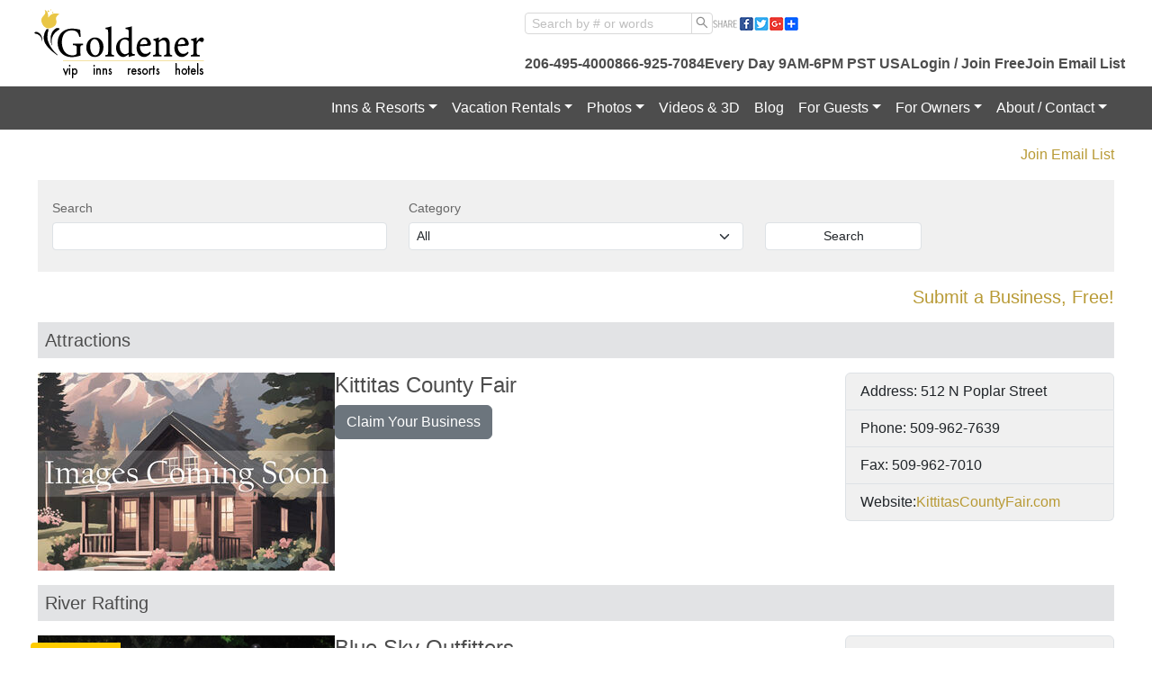

--- FILE ---
content_type: text/html; charset=utf-8
request_url: https://goldenerinns.com/activities
body_size: 1795
content:
<!DOCTYPE html><html><head><meta charSet="utf-8"/><meta name="viewport" content="width=device-width"/><meta name="next-head-count" content="2"/><link rel="preload" href="/_next/static/css/b6606407f986c63d.css" as="style"/><link rel="stylesheet" href="/_next/static/css/b6606407f986c63d.css" data-n-g=""/><link rel="preload" href="/_next/static/css/0e02113e9e00317a.css" as="style"/><link rel="stylesheet" href="/_next/static/css/0e02113e9e00317a.css" data-n-p=""/><noscript data-n-css=""></noscript><script defer="" nomodule="" src="/_next/static/chunks/polyfills-c67a75d1b6f99dc8.js"></script><script src="/_next/static/chunks/webpack-919f59cf4cf2ab6a.js" defer=""></script><script src="/_next/static/chunks/framework-79bce4a3a540b080.js" defer=""></script><script src="/_next/static/chunks/main-9b2875fcff3d9660.js" defer=""></script><script src="/_next/static/chunks/pages/_app-49b5c6146186d3b6.js" defer=""></script><script src="/_next/static/chunks/7604-57245ddd20530df9.js" defer=""></script><script src="/_next/static/chunks/8529-32835ce679b5fdd8.js" defer=""></script><script src="/_next/static/chunks/2441-47b359f175830acb.js" defer=""></script><script src="/_next/static/chunks/6555-d032963de53f41d1.js" defer=""></script><script src="/_next/static/chunks/1004-7053cfd5273e7d77.js" defer=""></script><script src="/_next/static/chunks/411-e593a46e69632cc1.js" defer=""></script><script src="/_next/static/chunks/9941-6b06472e1abdbd57.js" defer=""></script><script src="/_next/static/chunks/8654-871e1cf7ae5e3625.js" defer=""></script><script src="/_next/static/chunks/pages/private/providers/%5Bhandle%5D-67c5b79a0010ac5e.js" defer=""></script><script src="/_next/static/_R1A6Q3mtExmGzJmAvHn3/_buildManifest.js" defer=""></script><script src="/_next/static/_R1A6Q3mtExmGzJmAvHn3/_ssgManifest.js" defer=""></script></head><body><div id="__next" data-reactroot=""></div><script id="__NEXT_DATA__" type="application/json">{"props":{"pageProps":{"content":{"items":[{"outside":1,"featured":0,"displaysClaim":-1,"activateEmailClick":-1,"activateURLClick":-1,"callUs":0,"displaysExpanded":0,"idProvider":117,"provider":"Kittitas County Fair","descriptionShort":null,"displaysMaps":null,"latitude":null,"longitude":null,"cLatitude":null,"cLongitude":null,"mapZoom":null,"mapHeight":null,"address":"512 N Poplar Street","phoneVoice":"509-962-7639","phoneFax":"509-962-7010","hours":null,"email":null,"url":"http://KittitasCountyFair.com","urlDisplay":"KittitasCountyFair.com","idVideoFormat":null,"idInterest":42,"interest":"Attractions","textHTML":null,"photos":[]},{"outside":1,"featured":-1,"displaysClaim":-1,"activateEmailClick":-1,"activateURLClick":-1,"callUs":0,"displaysExpanded":0,"idProvider":702,"provider":"Blue Sky Outfitters","descriptionShort":null,"displaysMaps":null,"latitude":"47.575020","longitude":"-120.666447","cLatitude":null,"cLongitude":null,"mapZoom":null,"mapHeight":null,"address":"3400 Harbor Ave SW #105, Seattle, WA 98126","phoneVoice":null,"phoneFax":null,"hours":null,"email":null,"url":null,"urlDisplay":null,"idVideoFormat":null,"idInterest":1,"interest":"River Rafting","textHTML":null,"photos":[["https://static-1.redstone.net/images/providers/702/0101/001/01500100.jpg","https://static-1.redstone.net/images/providers/702/0101/001/03300220.jpg","https://static-1.redstone.net/images/providers/702/0101/001/03300220.jpg","https://static-1.redstone.net/images/providers/702/0101/001/03300220.jpg","https://static-1.redstone.net/images/providers/702/0101/001/03300220.jpg","https://static-1.redstone.net/images/providers/702/0101/001/03300220.jpg"]]},{"outside":1,"featured":0,"displaysClaim":-1,"activateEmailClick":-1,"activateURLClick":-1,"callUs":0,"displaysExpanded":0,"idProvider":139,"provider":"Summit at Snoqualmie","descriptionShort":null,"displaysMaps":null,"latitude":null,"longitude":null,"cLatitude":null,"cLongitude":null,"mapZoom":null,"mapHeight":null,"address":"Snoqualmie Pass","phoneVoice":null,"phoneFax":null,"hours":null,"email":null,"url":"http://www.SummitAtSnoqualmie.com","urlDisplay":"SummitAtSnoqualmie.com","idVideoFormat":null,"idInterest":14,"interest":"Skiing Downhill","textHTML":null,"photos":[["https://static-1.redstone.net/images/providers/139/0401/001/01500100.jpg","https://static-0.redstone.net/images/providers/139/0401/001/03300220.jpg","https://static-1.redstone.net/images/providers/139/0401/001/04200280.jpg","https://static-1.redstone.net/images/providers/139/0401/001/06200413.jpg","https://static-0.redstone.net/images/providers/139/0401/001/08000533.jpg","https://static-1.redstone.net/images/providers/139/0401/001/12400827.jpg","https://static-0.redstone.net/images/providers/139/0401/001/15001000.jpg"]]}],"submitPage":{"filepath":"/add-your-business.html","displaysText":"Submit a Business, Free!","topic":"\u003cp\u003e\u003c/p\u003e","idWebform":68},"logo":null,"tabs":null,"providerName":null,"paragraphTop":"\u003cp\u003e\u003c/p\u003e","paragraphBottom":"\u003cp\u003e\u003c/p\u003e","body":"\u003cp\u003e\u003c/p\u003e","displaysContent":1,"redirectURL":null,"pageTitle":"Things to Do","boundaryText1":null,"boundaryText2":null,"boundaryText3":null,"boundaryText4":null,"boundaryText5":null,"idWebForm":null,"requiresLogin":0,"idLayout":2,"displaysSidebar":0,"displaysChat":0,"headerImages":null,"marquees":[],"marqueeDialogs":[],"customChatCode":"{\r\n    \"InlineChatOnlineLogo\": \"https://static.redstone.net/images/domains/4900/logomobileheader/202311061200-GoldenerInnsLogo.png\",\r\n    \"InlineChatOfflineLogo\": \"https://static.redstone.net/images/domains/4900/logomobileheader/202311061200-GoldenerInnsLogo.png\"\r\n}","displaysClickChat":-1,"captcha":null},"apiError":null,"handleName":"activities"},"__N_SSP":true},"page":"/private/providers/[handle]","query":{"handle":"activities"},"buildId":"_R1A6Q3mtExmGzJmAvHn3","isFallback":false,"gssp":true,"customServer":true,"scriptLoader":[]}</script></body></html>

--- FILE ---
content_type: text/css; charset=UTF-8
request_url: https://goldenerinns.com/_next/static/css/0e02113e9e00317a.css
body_size: 886
content:
#Unit_vacationRentalSearch__x3z03{background-color:#f0f0f0}.Unit_jtBullets__UHOs0{display:block;margin-top:.5em}.Unit_jtBullets__UHOs0 span{padding-left:16px;padding-right:4px;background:url(https://static.redstone.net/resources/images/bullets.png) no-repeat 0}.Unit_unitLayoutButtons__j9A0b{display:flex;justify-content:space-between;margin-bottom:10px}#Unit_unitLayoutContainer__nNyN9{padding:10px 0}#Unit_unitDescriptionList__0xTLp div{background:#f0f0f0;padding:.4vw}.Unit_UnitTitle__Zabq9{position:absolute;top:0;left:0;right:0;margin:0;z-index:1;padding:.3em .4em;background-color:rgba(0,0,0,.7);white-space:nowrap}.Unit_UnitTitle__Zabq9,.Unit_unitHeadingText__k3LEA{font-size:1.25em;font-weight:400;color:#fff!important;overflow:hidden;text-overflow:ellipsis}.Unit_unitRating__0SIAO{float:right;text-align:left;vertical-align:top}.Unit_unitRating__0SIAO .Unit_unitRatingStars__L0rKM{display:inline-block}.Unit_unitPennant1__8LyXU{background-color:#fd0;padding:.25rem 2rem;border-top-right-radius:1rem;border-bottom-right-radius:1rem}.Unit_unitPennant2__CHtj4{background-color:#ffdd00e0;padding:.5rem 1rem;position:absolute;top:40px;left:12px;right:12px;z-index:1}.Unit_modernUnitStyle___7HMD{margin:0;padding:0 16px;list-style:none}.Unit_modernUnitStyle___7HMD:after{content:"";display:block;clear:both}.Unit_modernUnitStyle___7HMD li:nth-child(odd){float:right;margin-left:1em}.Unit_modernUnitStyle___7HMD li:nth-child(2n){overflow:hidden;text-overflow:ellipsis;white-space:nowrap}.Album_photosList__L7SnL{display:flex;justify-content:center;flex-wrap:wrap;padding:1%;overflow-y:hidden}.Album_photosList__L7SnL::-webkit-scrollbar{display:none}.Album_photoItem__oO4VN{margin:.5%;padding:0;width:10%;height:auto;border:1px solid #000;box-shadow:2px 2px 2px #666}.Album_photoItem__oO4VN:hover{cursor:pointer;scale:1.1}.Album_photoItem__oO4VN:active{scale:.9}

--- FILE ---
content_type: text/css
request_url: https://static.redstone.net/images/domains/4900/css/styles.css
body_size: 687
content:
:root {
    --headingColor: #4d4d4d;
    --subheadingColor: #4d4d4d;
    --linkColor: #b89a35;
    --linkHoverColor: #FF0000;
    --mainHeaderColor: #FFFFFF;
    --mainHeaderHoverColor: #333333;
    --mainHeaderBGColor: #4D4D4D;
    --mainHeaderHoverBGColor: #FFFFFF;
    --secondaryHeaderColor: #4d4d4d;
    --secondaryHeaderBGColor: #FFFFFF;
}
body {
    background: #FFFFFF;
}
/* a tag style */
a {
    color: var(--linkColor);
    text-decoration: none;
}
a:hover {
    color: var(--linkHoverColor);
}
/* headings */
h1, h2 {
    color: var(--headingColor);
}
h3, h4, h5, h6 {
    color: var(--subheadingColor);
}
/* Header styles */
#header {
    background: var(--mainHeaderBGColor) !important;
}
.navbar-nav > a.nav-link {
    color: var(--mainHeaderColor) !important;
}
.nav-item > a.nav-link {
    color: var(--mainHeaderColor) !important;
}
.navbar-nav > a.nav-link:hover {
    color: var(--mainHeaderHoverColor) !important;
    background: var(--mainHeaderHoverBGColor) !important;
}
.nav-item > a.nav-link:hover {
    color: var(--mainHeaderHoverColor) !important;
    background: var(--mainHeaderHoverBGColor) !important;
}
/* Secondary header style  */
#secondary {
    color: var(--secondaryHeaderColor);
    background-color: var(--secondaryHeaderBGColor);
}
/* b tag style */
.ant-card-head-title > b {
    color: black;
}
.menu-sidebar-item.rentals, .menu-sidebar-item.units {
    background: url(rent.png) no-repeat top center !important;
}
.menu-sidebar-item.cameras {
    background: url(webcam.png) no-repeat top center !important;
}
.menu-sidebar-item.home {
    background: url(home.png) no-repeat top center !important;
}
.menu-sidebar-item.login, .menu-sidebar-item.register01, .menu-sidebar-item.register02, .menu-sidebar-item.register03, .menu-sidebar-item.register04, .menu-sidebar-item.register05 {
    background: url(login.png) no-repeat top center !important;
}
.menu-sidebar-item.maps {
    background: url(maps.png) no-repeat top center !important;
}
.menu-sidebar-item.inquiry01, .menu-sidebar-item.inquiry02, .menu-sidebar-item.inquiry03, .menu-sidebar-item.inquiry04, .menu-sidebar-item.inquiry05 {
    background: url(inquiry.png) no-repeat top center !important;
}
.menu-sidebar-item.questions {
    background: url(question.png) no-repeat top center !important;
}
.menu-sidebar-item.events {
    background: url(events.png) no-repeat top center !important;
}
.menu-sidebar-item.blogs {
    background: url(blog.png) no-repeat top center !important;
}
.menu-sidebar-item.page04 {
    background: url(skiresort.png) no-repeat top center !important;
}
.menu-sidebar-item.activities {
    background: url(activities.png) no-repeat top center !important;
}
.menu-sidebar-item.label03 {
    background: url(lodging.png) no-repeat top center !important;
}
.menu-sidebar-item.restaurants {
    background: url(restaurants.png) no-repeat top center !important;
}
.menu-sidebar-item.merchants {
    background: url(shopping.png) no-repeat top center !important;
}
.menu-sidebar-item.album01, .menu-sidebar-item.album02, .menu-sidebar-item.album03, .menu-sidebar-item.album04, .menu-sidebar-item.album05 {
    background: url(album.png) no-repeat top center !important;
}
.menu-sidebar-item.associations {
    background: url(associations.gif) no-repeat top center !important;
}
.menu-sidebar-item.lodging {
    background: url(lodging.gif) no-repeat top center !important;
}
.menu-sidebar-item.videos {
    background: url(video.png) no-repeat top center !important;
}
.menu-sidebar-item.realestate {
    background: url(property.png) no-repeat top center !important;
}


--- FILE ---
content_type: application/javascript; charset=UTF-8
request_url: https://goldenerinns.com/_next/static/chunks/8654-871e1cf7ae5e3625.js
body_size: 3081
content:
"use strict";(self.webpackChunk_N_E=self.webpackChunk_N_E||[]).push([[8654],{76910:function(e,t,r){var s=r(85893),n=r(9008),a=r.n(n),o=r(11163),i=r(67294),l=r(85518),c=r(64261);t.Z=function(e){var t,r,n=e.message,d=e.errorCode,u=(0,o.useRouter)(),f=(0,i.useState)(!0),m=f[0],v=f[1];return(0,i.useEffect)((function(){setTimeout((function(){v(!1)}),3e3)})),m?(0,s.jsx)(c.Z,{}):(0,s.jsxs)(s.Fragment,{children:[(0,s.jsx)(a(),{children:(0,s.jsxs)("title",{children:["object"===typeof n?null===n||void 0===n||null===(t=n.title)||void 0===t?void 0:t.toString().substring(0,50):null===n||void 0===n?void 0:n.toString().substring(0,50),"..."]})}),(0,s.jsxs)("div",{style:{display:"flex",flexDirection:"column",justifyContent:"space-around",alignItems:"center",maxWidth:"100%",height:"30vh",marginLeft:"20px",marginRight:"20px"},children:[(0,s.jsx)("h1",{children:n&&"object"===typeof n?null===n||void 0===n?void 0:n.status:d}),(0,s.jsxs)("h3",{style:{fontSize:!l.nI&&"1em"},children:["Sorry"," ",n?"object"===typeof n?null===n||void 0===n||null===(r=n.title)||void 0===r?void 0:r.toString().substring(0,50):null===n||void 0===n?void 0:n.toString().substring(0,50):"something went wrong","..."]}),"/"!==u.asPath&&(0,s.jsx)("button",{onClick:function(){return u.push("/")},className:"btn btn-secondary btn-sm",children:"Back Home"})]})]})}},2144:function(e,t,r){var s=r(85893),n=r(11163),a=r(67294),o=r(97346),i=r(34051),l=r(31555),c=r(85518);t.Z=function(e){var t=e.content,r=e.filterProperty,d=e.categoryProperty,u=(e.toChild,e.sendToParent),f=e.setCurrentPage,m=(0,n.useRouter)(),v=(0,a.useState)(""),h=v[0],x=v[1],p=(0,a.useState)(""),y=p[0],b=p[1];(0,a.useEffect)((function(){(m.query.search||m.query.category)&&(j(),""==h&&""==y||u(t.filter((function(e){return r.some((function(t){var r;return null===(r=e[t])||void 0===r?void 0:r.toLowerCase().includes(h.toLowerCase())}))})).filter((function(e){var t;return null===(t=e[d])||void 0===t?void 0:t.toLowerCase().includes(y.toLowerCase())}))))}),[m.query.search,m.query.category]);var j=function(){var e,t;x(null!==(e=m.query.search)&&void 0!==e?e:""),b(null!==(t=m.query.category)&&void 0!==t?t:"")};return(0,s.jsx)(o.Z,{className:"form",onSubmit:function(e){e.preventDefault(),u(t.filter((function(e){return r.some((function(t){var r;return null===(r=e[t])||void 0===r?void 0:r.toLowerCase().includes(h.toLowerCase())}))})).filter((function(e){var t;return null===(t=e[d])||void 0===t?void 0:t.toLowerCase().includes(y.toLowerCase())}))),void 0!==f&&f(1),(h||y)&&m.push({query:{search:h,category:y}})},children:(0,s.jsxs)(i.Z,{className:"align-items-end mb-2 gap-2 ".concat(c.nI&&"p-2"),style:{paddingRight:"10px"},children:[(0,s.jsxs)(l.Z,{xs:12,sm:4,children:[(0,s.jsx)(o.Z.Label,{column:"sm",children:"Search"}),(0,s.jsx)(o.Z.Control,{size:"sm",type:"text",value:h,onChange:function(e){return x(e.target.value)}})]}),(0,s.jsxs)(l.Z,{xs:12,sm:4,children:[(0,s.jsx)(o.Z.Label,{column:"sm",children:"Category"}),(0,s.jsxs)(o.Z.Select,{size:"sm",value:y,onChange:function(e){return b(e.target.value)},children:[(0,s.jsx)("option",{value:"",children:"All"}),t.slice().sort((function(e,t){var r;return null===(r=e[d])||void 0===r?void 0:r.localeCompare(t[d])})).map((function(e,t,r){return(0,s.jsx)(a.Fragment,{children:(0==t||e[d]!=r[t-1][d])&&(0,s.jsx)("option",{value:e[d],children:e[d]})},t)}))]})]}),(0,s.jsx)(l.Z,{xs:12,sm:4,md:4,lg:2,children:(0,s.jsx)(o.Z.Control,{size:"sm",type:"submit",value:"Search"})})]})})}},64913:function(e,t,r){var s=r(85893),n=r(9008),a=r.n(n);t.Z=function(e){var t=e.headTitle;return(0,s.jsx)(a(),{children:(0,s.jsx)("title",{children:t})})}},53439:function(e,t,r){r.d(t,{Ed:function(){return a},UI:function(){return n},XW:function(){return o}});var s=r(67294);function n(e,t){let r=0;return s.Children.map(e,(e=>s.isValidElement(e)?t(e,r++):e))}function a(e,t){let r=0;s.Children.forEach(e,(e=>{s.isValidElement(e)&&t(e,r++)}))}function o(e,t){return s.Children.toArray(e).some((e=>s.isValidElement(e)&&e.type===t))}},97346:function(e,t,r){r.d(t,{Z:function(){return A}});var s=r(93967),n=r.n(s),a=r(45697),o=r.n(a),i=r(67294),l=r(85893);const c={type:o().string,tooltip:o().bool,as:o().elementType},d=i.forwardRef((({as:e="div",className:t,type:r="valid",tooltip:s=!1,...a},o)=>(0,l.jsx)(e,{...a,ref:o,className:n()(t,`${r}-${s?"tooltip":"feedback"}`)})));d.displayName="Feedback",d.propTypes=c;var u=d;var f=i.createContext({}),m=r(76792);const v=i.forwardRef((({id:e,bsPrefix:t,className:r,type:s="checkbox",isValid:a=!1,isInvalid:o=!1,as:c="input",...d},u)=>{const{controlId:v}=(0,i.useContext)(f);return t=(0,m.vE)(t,"form-check-input"),(0,l.jsx)(c,{...d,ref:u,type:s,id:e||v,className:n()(r,t,a&&"is-valid",o&&"is-invalid")})}));v.displayName="FormCheckInput";var h=v;const x=i.forwardRef((({bsPrefix:e,className:t,htmlFor:r,...s},a)=>{const{controlId:o}=(0,i.useContext)(f);return e=(0,m.vE)(e,"form-check-label"),(0,l.jsx)("label",{...s,ref:a,htmlFor:r||o,className:n()(t,e)})}));x.displayName="FormCheckLabel";var p=x,y=r(53439);const b=i.forwardRef((({id:e,bsPrefix:t,bsSwitchPrefix:r,inline:s=!1,reverse:a=!1,disabled:o=!1,isValid:c=!1,isInvalid:d=!1,feedbackTooltip:v=!1,feedback:x,feedbackType:b,className:j,style:g,title:N="",type:C="checkbox",label:w,children:F,as:I="input",...k},E)=>{t=(0,m.vE)(t,"form-check"),r=(0,m.vE)(r,"form-switch");const{controlId:R}=(0,i.useContext)(f),S=(0,i.useMemo)((()=>({controlId:e||R})),[R,e]),L=!F&&null!=w&&!1!==w||(0,y.XW)(F,p),P=(0,l.jsx)(h,{...k,type:"switch"===C?"checkbox":C,ref:E,isValid:c,isInvalid:d,disabled:o,as:I});return(0,l.jsx)(f.Provider,{value:S,children:(0,l.jsx)("div",{style:g,className:n()(j,L&&t,s&&`${t}-inline`,a&&`${t}-reverse`,"switch"===C&&r),children:F||(0,l.jsxs)(l.Fragment,{children:[P,L&&(0,l.jsx)(p,{title:N,children:w}),x&&(0,l.jsx)(u,{type:b,tooltip:v,children:x})]})})})}));b.displayName="FormCheck";var j=Object.assign(b,{Input:h,Label:p});r(42473);const g=i.forwardRef((({bsPrefix:e,type:t,size:r,htmlSize:s,id:a,className:o,isValid:c=!1,isInvalid:d=!1,plaintext:u,readOnly:v,as:h="input",...x},p)=>{const{controlId:y}=(0,i.useContext)(f);return e=(0,m.vE)(e,"form-control"),(0,l.jsx)(h,{...x,type:t,size:s,ref:p,readOnly:v,id:a||y,className:n()(o,u?`${e}-plaintext`:e,r&&`${e}-${r}`,"color"===t&&`${e}-color`,c&&"is-valid",d&&"is-invalid")})}));g.displayName="FormControl";var N=Object.assign(g,{Feedback:u});const C=i.forwardRef((({className:e,bsPrefix:t,as:r="div",...s},a)=>(t=(0,m.vE)(t,"form-floating"),(0,l.jsx)(r,{ref:a,className:n()(e,t),...s}))));C.displayName="FormFloating";var w=C;const F=i.forwardRef((({controlId:e,as:t="div",...r},s)=>{const n=(0,i.useMemo)((()=>({controlId:e})),[e]);return(0,l.jsx)(f.Provider,{value:n,children:(0,l.jsx)(t,{...r,ref:s})})}));F.displayName="FormGroup";var I=F,k=r(31555);const E=i.forwardRef((({as:e="label",bsPrefix:t,column:r=!1,visuallyHidden:s=!1,className:a,htmlFor:o,...c},d)=>{const{controlId:u}=(0,i.useContext)(f);t=(0,m.vE)(t,"form-label");let v="col-form-label";"string"===typeof r&&(v=`${v} ${v}-${r}`);const h=n()(a,t,s&&"visually-hidden",r&&v);return o=o||u,r?(0,l.jsx)(k.Z,{ref:d,as:"label",className:h,htmlFor:o,...c}):(0,l.jsx)(e,{ref:d,className:h,htmlFor:o,...c})}));E.displayName="FormLabel";var R=E;const S=i.forwardRef((({bsPrefix:e,className:t,id:r,...s},a)=>{const{controlId:o}=(0,i.useContext)(f);return e=(0,m.vE)(e,"form-range"),(0,l.jsx)("input",{...s,type:"range",ref:a,className:n()(t,e),id:r||o})}));S.displayName="FormRange";var L=S;const P=i.forwardRef((({bsPrefix:e,size:t,htmlSize:r,className:s,isValid:a=!1,isInvalid:o=!1,id:c,...d},u)=>{const{controlId:v}=(0,i.useContext)(f);return e=(0,m.vE)(e,"form-select"),(0,l.jsx)("select",{...d,size:r,ref:u,className:n()(s,e,t&&`${e}-${t}`,a&&"is-valid",o&&"is-invalid"),id:c||v})}));P.displayName="FormSelect";var Z=P;const $=i.forwardRef((({bsPrefix:e,className:t,as:r="small",muted:s,...a},o)=>(e=(0,m.vE)(e,"form-text"),(0,l.jsx)(r,{...a,ref:o,className:n()(t,e,s&&"text-muted")}))));$.displayName="FormText";var T=$;const z=i.forwardRef(((e,t)=>(0,l.jsx)(j,{...e,ref:t,type:"switch"})));z.displayName="Switch";var V=Object.assign(z,{Input:j.Input,Label:j.Label});const q=i.forwardRef((({bsPrefix:e,className:t,children:r,controlId:s,label:a,...o},i)=>(e=(0,m.vE)(e,"form-floating"),(0,l.jsxs)(I,{ref:i,className:n()(t,e),controlId:s,...o,children:[r,(0,l.jsx)("label",{htmlFor:s,children:a})]}))));q.displayName="FloatingLabel";var O=q;const _={_ref:o().any,validated:o().bool,as:o().elementType},W=i.forwardRef((({className:e,validated:t,as:r="form",...s},a)=>(0,l.jsx)(r,{...s,ref:a,className:n()(e,t&&"was-validated")})));W.displayName="Form",W.propTypes=_;var A=Object.assign(W,{Group:I,Control:N,Floating:w,Check:j,Switch:V,Label:R,Text:T,Range:L,Select:Z,FloatingLabel:O})}}]);

--- FILE ---
content_type: application/javascript; charset=UTF-8
request_url: https://goldenerinns.com/_next/static/chunks/411-e593a46e69632cc1.js
body_size: 4435
content:
"use strict";(self.webpackChunk_N_E=self.webpackChunk_N_E||[]).push([[411],{40411:function(t,o,e){e.d(o,{Z:function(){return F}});var n=e(67294),i=e(93967),r=e.n(i),a=e(29372),s=e(98787),l=e(96159),c=e(53124),d=e(55518),u=e(14747),m=e(98719),b=e(83262),g=e(83559);const p=new d.E4("antStatusProcessing",{"0%":{transform:"scale(0.8)",opacity:.5},"100%":{transform:"scale(2.4)",opacity:0}}),f=new d.E4("antZoomBadgeIn",{"0%":{transform:"scale(0) translate(50%, -50%)",opacity:0},"100%":{transform:"scale(1) translate(50%, -50%)"}}),v=new d.E4("antZoomBadgeOut",{"0%":{transform:"scale(1) translate(50%, -50%)"},"100%":{transform:"scale(0) translate(50%, -50%)",opacity:0}}),$=new d.E4("antNoWrapperZoomBadgeIn",{"0%":{transform:"scale(0)",opacity:0},"100%":{transform:"scale(1)"}}),h=new d.E4("antNoWrapperZoomBadgeOut",{"0%":{transform:"scale(1)"},"100%":{transform:"scale(0)",opacity:0}}),y=new d.E4("antBadgeLoadingCircle",{"0%":{transformOrigin:"50%"},"100%":{transform:"translate(50%, -50%) rotate(360deg)",transformOrigin:"50%"}}),O=t=>{const{fontHeight:o,lineWidth:e,marginXS:n,colorBorderBg:i}=t,r=o,a=e,s=t.colorTextLightSolid,l=t.colorError,c=t.colorErrorHover;return(0,b.IX)(t,{badgeFontHeight:r,badgeShadowSize:a,badgeTextColor:s,badgeColor:l,badgeColorHover:c,badgeShadowColor:i,badgeProcessingDuration:"1.2s",badgeRibbonOffset:n,badgeRibbonCornerTransform:"scaleY(0.75)",badgeRibbonCornerFilter:"brightness(75%)"})},C=t=>{const{fontSize:o,lineHeight:e,fontSizeSM:n,lineWidth:i}=t;return{indicatorZIndex:"auto",indicatorHeight:Math.round(o*e)-2*i,indicatorHeightSM:o,dotSize:n/2,textFontSize:n,textFontSizeSM:n,textFontWeight:"normal",statusSize:n/2}};var S=(0,g.I$)("Badge",(t=>(t=>{const{componentCls:o,iconCls:e,antCls:n,badgeShadowSize:i,textFontSize:r,textFontSizeSM:a,statusSize:s,dotSize:l,textFontWeight:c,indicatorHeight:b,indicatorHeightSM:g,marginXS:O,calc:C}=t,S=`${n}-scroll-number`,x=(0,m.Z)(t,((t,{darkColor:e})=>({[`&${o} ${o}-color-${t}`]:{background:e,[`&:not(${o}-count)`]:{color:e},"a:hover &":{background:e}}})));return{[o]:Object.assign(Object.assign(Object.assign(Object.assign({},(0,u.Wf)(t)),{position:"relative",display:"inline-block",width:"fit-content",lineHeight:1,[`${o}-count`]:{display:"inline-flex",justifyContent:"center",zIndex:t.indicatorZIndex,minWidth:b,height:b,color:t.badgeTextColor,fontWeight:c,fontSize:r,lineHeight:(0,d.bf)(b),whiteSpace:"nowrap",textAlign:"center",background:t.badgeColor,borderRadius:C(b).div(2).equal(),boxShadow:`0 0 0 ${(0,d.bf)(i)} ${t.badgeShadowColor}`,transition:`background ${t.motionDurationMid}`,a:{color:t.badgeTextColor},"a:hover":{color:t.badgeTextColor},"a:hover &":{background:t.badgeColorHover}},[`${o}-count-sm`]:{minWidth:g,height:g,fontSize:a,lineHeight:(0,d.bf)(g),borderRadius:C(g).div(2).equal()},[`${o}-multiple-words`]:{padding:`0 ${(0,d.bf)(t.paddingXS)}`,bdi:{unicodeBidi:"plaintext"}},[`${o}-dot`]:{zIndex:t.indicatorZIndex,width:l,minWidth:l,height:l,background:t.badgeColor,borderRadius:"100%",boxShadow:`0 0 0 ${(0,d.bf)(i)} ${t.badgeShadowColor}`},[`${o}-count, ${o}-dot, ${S}-custom-component`]:{position:"absolute",top:0,insetInlineEnd:0,transform:"translate(50%, -50%)",transformOrigin:"100% 0%",[`&${e}-spin`]:{animationName:y,animationDuration:"1s",animationIterationCount:"infinite",animationTimingFunction:"linear"}},[`&${o}-status`]:{lineHeight:"inherit",verticalAlign:"baseline",[`${o}-status-dot`]:{position:"relative",top:-1,display:"inline-block",width:s,height:s,verticalAlign:"middle",borderRadius:"50%"},[`${o}-status-success`]:{backgroundColor:t.colorSuccess},[`${o}-status-processing`]:{overflow:"visible",color:t.colorInfo,backgroundColor:t.colorInfo,borderColor:"currentcolor","&::after":{position:"absolute",top:0,insetInlineStart:0,width:"100%",height:"100%",borderWidth:i,borderStyle:"solid",borderColor:"inherit",borderRadius:"50%",animationName:p,animationDuration:t.badgeProcessingDuration,animationIterationCount:"infinite",animationTimingFunction:"ease-in-out",content:'""'}},[`${o}-status-default`]:{backgroundColor:t.colorTextPlaceholder},[`${o}-status-error`]:{backgroundColor:t.colorError},[`${o}-status-warning`]:{backgroundColor:t.colorWarning},[`${o}-status-text`]:{marginInlineStart:O,color:t.colorText,fontSize:t.fontSize}}}),x),{[`${o}-zoom-appear, ${o}-zoom-enter`]:{animationName:f,animationDuration:t.motionDurationSlow,animationTimingFunction:t.motionEaseOutBack,animationFillMode:"both"},[`${o}-zoom-leave`]:{animationName:v,animationDuration:t.motionDurationSlow,animationTimingFunction:t.motionEaseOutBack,animationFillMode:"both"},[`&${o}-not-a-wrapper`]:{[`${o}-zoom-appear, ${o}-zoom-enter`]:{animationName:$,animationDuration:t.motionDurationSlow,animationTimingFunction:t.motionEaseOutBack},[`${o}-zoom-leave`]:{animationName:h,animationDuration:t.motionDurationSlow,animationTimingFunction:t.motionEaseOutBack},[`&:not(${o}-status)`]:{verticalAlign:"middle"},[`${S}-custom-component, ${o}-count`]:{transform:"none"},[`${S}-custom-component, ${S}`]:{position:"relative",top:"auto",display:"block",transformOrigin:"50% 50%"}},[S]:{overflow:"hidden",transition:`all ${t.motionDurationMid} ${t.motionEaseOutBack}`,[`${S}-only`]:{position:"relative",display:"inline-block",height:b,transition:`all ${t.motionDurationSlow} ${t.motionEaseOutBack}`,WebkitTransformStyle:"preserve-3d",WebkitBackfaceVisibility:"hidden",[`> p${S}-only-unit`]:{height:b,margin:0,WebkitTransformStyle:"preserve-3d",WebkitBackfaceVisibility:"hidden"}},[`${S}-symbol`]:{verticalAlign:"top"}},"&-rtl":{direction:"rtl",[`${o}-count, ${o}-dot, ${S}-custom-component`]:{transform:"translate(-50%, -50%)"}}})}})(O(t))),C);var x=(0,g.I$)(["Badge","Ribbon"],(t=>(t=>{const{antCls:o,badgeFontHeight:e,marginXS:n,badgeRibbonOffset:i,calc:r}=t,a=`${o}-ribbon`,s=`${o}-ribbon-wrapper`,l=(0,m.Z)(t,((t,{darkColor:o})=>({[`&${a}-color-${t}`]:{background:o,color:o}})));return{[s]:{position:"relative"},[a]:Object.assign(Object.assign(Object.assign(Object.assign({},(0,u.Wf)(t)),{position:"absolute",top:n,padding:`0 ${(0,d.bf)(t.paddingXS)}`,color:t.colorPrimary,lineHeight:(0,d.bf)(e),whiteSpace:"nowrap",backgroundColor:t.colorPrimary,borderRadius:t.borderRadiusSM,[`${a}-text`]:{color:t.badgeTextColor},[`${a}-corner`]:{position:"absolute",top:"100%",width:i,height:i,color:"currentcolor",border:`${(0,d.bf)(r(i).div(2).equal())} solid`,transform:t.badgeRibbonCornerTransform,transformOrigin:"top",filter:t.badgeRibbonCornerFilter}}),l),{[`&${a}-placement-end`]:{insetInlineEnd:r(i).mul(-1).equal(),borderEndEndRadius:0,[`${a}-corner`]:{insetInlineEnd:0,borderInlineEndColor:"transparent",borderBlockEndColor:"transparent"}},[`&${a}-placement-start`]:{insetInlineStart:r(i).mul(-1).equal(),borderEndStartRadius:0,[`${a}-corner`]:{insetInlineStart:0,borderBlockEndColor:"transparent",borderInlineStartColor:"transparent"}},"&-rtl":{direction:"rtl"}})}})(O(t))),C);var N=t=>{const{className:o,prefixCls:e,style:i,color:a,children:l,text:d,placement:u="end",rootClassName:m}=t,{getPrefixCls:b,direction:g}=n.useContext(c.E_),p=b("ribbon",e),f=`${p}-wrapper`,[v,$,h]=x(p,f),y=(0,s.o2)(a,!1),O=r()(p,`${p}-placement-${u}`,{[`${p}-rtl`]:"rtl"===g,[`${p}-color-${a}`]:y},o),C={},S={};return a&&!y&&(C.background=a,S.color=a),v(n.createElement("div",{className:r()(f,m,$,h)},l,n.createElement("div",{className:r()(O,$),style:Object.assign(Object.assign({},C),i)},n.createElement("span",{className:`${p}-text`},d),n.createElement("div",{className:`${p}-corner`,style:S}))))};const w=t=>{const{prefixCls:o,value:e,current:i,offset:a=0}=t;let s;return a&&(s={position:"absolute",top:`${a}00%`,left:0}),n.createElement("span",{style:s,className:r()(`${o}-only-unit`,{current:i})},e)};function E(t,o,e){let n=t,i=0;for(;(n+10)%10!==o;)n+=e,i+=e;return i}var j=t=>{const{prefixCls:o,count:e,value:i}=t,r=Number(i),a=Math.abs(e),[s,l]=n.useState(r),[c,d]=n.useState(a),u=()=>{l(r),d(a)};let m,b;if(n.useEffect((()=>{const t=setTimeout(u,1e3);return()=>clearTimeout(t)}),[r]),s===r||Number.isNaN(r)||Number.isNaN(s))m=[n.createElement(w,Object.assign({},t,{key:r,current:!0}))],b={transition:"none"};else{m=[];const o=r+10,e=[];for(let t=r;t<=o;t+=1)e.push(t);const i=c<a?1:-1,l=e.findIndex((t=>t%10===s));m=(i<0?e.slice(0,l+1):e.slice(l)).map(((o,e)=>{const r=o%10;return n.createElement(w,Object.assign({},t,{key:o,value:r,offset:i<0?e-l:e,current:e===l}))})),b={transform:`translateY(${-E(s,r,i)}00%)`}}return n.createElement("span",{className:`${o}-only`,style:b,onTransitionEnd:u},m)},k=function(t,o){var e={};for(var n in t)Object.prototype.hasOwnProperty.call(t,n)&&o.indexOf(n)<0&&(e[n]=t[n]);if(null!=t&&"function"===typeof Object.getOwnPropertySymbols){var i=0;for(n=Object.getOwnPropertySymbols(t);i<n.length;i++)o.indexOf(n[i])<0&&Object.prototype.propertyIsEnumerable.call(t,n[i])&&(e[n[i]]=t[n[i]])}return e};const I=n.forwardRef(((t,o)=>{const{prefixCls:e,count:i,className:a,motionClassName:s,style:d,title:u,show:m,component:b="sup",children:g}=t,p=k(t,["prefixCls","count","className","motionClassName","style","title","show","component","children"]),{getPrefixCls:f}=n.useContext(c.E_),v=f("scroll-number",e),$=Object.assign(Object.assign({},p),{"data-show":m,style:d,className:r()(v,a,s),title:u});let h=i;if(i&&Number(i)%1===0){const t=String(i).split("");h=n.createElement("bdi",null,t.map(((o,e)=>n.createElement(j,{prefixCls:v,count:Number(i),value:o,key:t.length-e}))))}return(null===d||void 0===d?void 0:d.borderColor)&&($.style=Object.assign(Object.assign({},d),{boxShadow:`0 0 0 1px ${d.borderColor} inset`})),g?(0,l.Tm)(g,(t=>({className:r()(`${v}-custom-component`,null===t||void 0===t?void 0:t.className,s)}))):n.createElement(b,Object.assign({},$,{ref:o}),h)}));var z=I,T=function(t,o){var e={};for(var n in t)Object.prototype.hasOwnProperty.call(t,n)&&o.indexOf(n)<0&&(e[n]=t[n]);if(null!=t&&"function"===typeof Object.getOwnPropertySymbols){var i=0;for(n=Object.getOwnPropertySymbols(t);i<n.length;i++)o.indexOf(n[i])<0&&Object.prototype.propertyIsEnumerable.call(t,n[i])&&(e[n[i]]=t[n[i]])}return e};const R=n.forwardRef(((t,o)=>{var e,i,d,u,m;const{prefixCls:b,scrollNumberPrefixCls:g,children:p,status:f,text:v,color:$,count:h=null,overflowCount:y=99,dot:O=!1,size:C="default",title:x,offset:N,style:w,className:E,rootClassName:j,classNames:k,styles:I,showZero:R=!1}=t,B=T(t,["prefixCls","scrollNumberPrefixCls","children","status","text","color","count","overflowCount","dot","size","title","offset","style","className","rootClassName","classNames","styles","showZero"]),{getPrefixCls:F,direction:P,badge:W}=n.useContext(c.E_),D=F("badge",b),[H,M,Z]=S(D),_=h>y?`${y}+`:h,A="0"===_||0===_,X=null===h||A&&!R,q=(null!==f&&void 0!==f||null!==$&&void 0!==$)&&X,L=null!==f&&void 0!==f||!A,V=O&&!A,Y=V?"":_,G=(0,n.useMemo)((()=>(null===Y||void 0===Y||""===Y||A&&!R)&&!V),[Y,A,R,V]),J=(0,n.useRef)(h);G||(J.current=h);const K=J.current,Q=(0,n.useRef)(Y);G||(Q.current=Y);const U=Q.current,tt=(0,n.useRef)(V);G||(tt.current=V);const ot=(0,n.useMemo)((()=>{if(!N)return Object.assign(Object.assign({},null===W||void 0===W?void 0:W.style),w);const t={marginTop:N[1]};return"rtl"===P?t.left=parseInt(N[0],10):t.right=-parseInt(N[0],10),Object.assign(Object.assign(Object.assign({},t),null===W||void 0===W?void 0:W.style),w)}),[P,N,w,null===W||void 0===W?void 0:W.style]),et=null!==x&&void 0!==x?x:"string"===typeof K||"number"===typeof K?K:void 0,nt=G||!v?null:n.createElement("span",{className:`${D}-status-text`},v),it=K&&"object"===typeof K?(0,l.Tm)(K,(t=>({style:Object.assign(Object.assign({},ot),t.style)}))):void 0,rt=(0,s.o2)($,!1),at=r()(null===k||void 0===k?void 0:k.indicator,null===(e=null===W||void 0===W?void 0:W.classNames)||void 0===e?void 0:e.indicator,{[`${D}-status-dot`]:q,[`${D}-status-${f}`]:!!f,[`${D}-color-${$}`]:rt}),st={};$&&!rt&&(st.color=$,st.background=$);const lt=r()(D,{[`${D}-status`]:q,[`${D}-not-a-wrapper`]:!p,[`${D}-rtl`]:"rtl"===P},E,j,null===W||void 0===W?void 0:W.className,null===(i=null===W||void 0===W?void 0:W.classNames)||void 0===i?void 0:i.root,null===k||void 0===k?void 0:k.root,M,Z);if(!p&&q&&(v||L||!X)){const t=ot.color;return H(n.createElement("span",Object.assign({},B,{className:lt,style:Object.assign(Object.assign(Object.assign({},null===I||void 0===I?void 0:I.root),null===(d=null===W||void 0===W?void 0:W.styles)||void 0===d?void 0:d.root),ot)}),n.createElement("span",{className:at,style:Object.assign(Object.assign(Object.assign({},null===I||void 0===I?void 0:I.indicator),null===(u=null===W||void 0===W?void 0:W.styles)||void 0===u?void 0:u.indicator),st)}),v&&n.createElement("span",{style:{color:t},className:`${D}-status-text`},v)))}return H(n.createElement("span",Object.assign({ref:o},B,{className:lt,style:Object.assign(Object.assign({},null===(m=null===W||void 0===W?void 0:W.styles)||void 0===m?void 0:m.root),null===I||void 0===I?void 0:I.root)}),p,n.createElement(a.ZP,{visible:!G,motionName:`${D}-zoom`,motionAppear:!1,motionDeadline:1e3},(({className:t})=>{var o,e;const i=F("scroll-number",g),a=tt.current,s=r()(null===k||void 0===k?void 0:k.indicator,null===(o=null===W||void 0===W?void 0:W.classNames)||void 0===o?void 0:o.indicator,{[`${D}-dot`]:a,[`${D}-count`]:!a,[`${D}-count-sm`]:"small"===C,[`${D}-multiple-words`]:!a&&U&&U.toString().length>1,[`${D}-status-${f}`]:!!f,[`${D}-color-${$}`]:rt});let l=Object.assign(Object.assign(Object.assign({},null===I||void 0===I?void 0:I.indicator),null===(e=null===W||void 0===W?void 0:W.styles)||void 0===e?void 0:e.indicator),ot);return $&&!rt&&(l=l||{},l.background=$),n.createElement(z,{prefixCls:i,show:!G,motionClassName:t,className:s,count:U,title:et,style:l,key:"scrollNumber"},it)})),nt))})),B=R;B.Ribbon=N;var F=B}}]);

--- FILE ---
content_type: application/javascript; charset=UTF-8
request_url: https://goldenerinns.com/_next/static/_R1A6Q3mtExmGzJmAvHn3/_buildManifest.js
body_size: 6372
content:
self.__BUILD_MANIFEST=function(s,a,e,c,t,d,i,n,r,o,b,u,p,h,l,f,k,g,m,j,v,y,x,w,I,_,q,B,F,A,D,E,L,M,N,S,T,U,C,P,z,G,H,J,K,O,Q,R,V,W,X){return{__rewrites:{beforeFiles:[],afterFiles:[{source:"/private/:path*",destination:G},{source:"/:handle(offer[0-9][0-9])",destination:H},{source:"/:handle(page[0-9][0-9])",destination:H},{source:"/:handle(activities|associations|managers|merchants|restaurants)/:path*",destination:"/private/providers/:handle/:path*"},{source:"/reviews",destination:"/private/reviews/consumer"},{source:"/:tab(advertiser|employee|network|press|service|vria)-reviews",destination:"/private/reviews/:tab"},{source:"/:handle(leaders|staff)/:path*",destination:"/private/users/:handle/:path*"}],fallback:[]},"/":[s,a,e,c,t,w,d,"static/chunks/pages/index-23c77fc3a4828dd9.js"],"/404":["static/chunks/pages/404-04affee634fe7c4d.js"],"/500":["static/chunks/pages/500-eaa609700160aa4b.js"],"/_error":["static/chunks/pages/_error-b9c4030e4fe5e85d.js"],"/about-us":[s,a,e,c,t,d,"static/chunks/pages/about-us-e5e7747a76d8cf4d.js"],"/album/[id]":[s,a,e,c,t,d,"static/chunks/pages/album/[id]-9e5a087586ba266f.js"],"/amenities":[s,a,e,c,t,d,"static/chunks/pages/amenities-0fa53afefa537e9f.js"],"/blogs":[s,a,e,c,k,j,t,d,"static/chunks/pages/blogs-a4437ae1fe0768da.js"],"/blogs/[id]":[s,a,e,c,n,r,o,j,t,b,d,"static/chunks/pages/blogs/[id]-98c549c0f8a5e739.js"],"/cameras":[s,a,e,c,k,t,"static/css/980050dbddd8502e.css","static/chunks/pages/cameras-feaaa0873c9c9184.js"],"/cameras/[id]":[D,"static/chunks/pages/cameras/[id]-3d4825ed0b4a44d9.js"],"/classes":[s,a,e,c,i,t,d,"static/chunks/pages/classes-63608a502c4aac11.js"],"/classifieds":[s,a,e,c,k,t,_,d,"static/chunks/pages/classifieds-ceb7f8b684175d09.js"],"/classifieds/[id]":[n,"static/chunks/pages/classifieds/[id]-0ecdaa974e9a4b02.js"],"/clean":[s,a,e,c,i,t,d,"static/chunks/pages/clean-54730784d175ef91.js"],"/club":[s,a,e,c,i,t,d,"static/chunks/pages/club-2714c0b9ee1d51fc.js"],"/complexes":[s,a,e,c,i,n,k,m,q,E,J,t,w,L,K,B,"static/chunks/pages/complexes-34065dac748b7af2.js"],"/complexes/[id]":[s,a,e,c,i,n,r,o,u,h,l,m,O,t,b,p,f,Q,d,"static/chunks/pages/complexes/[id]-17581192f93b7830.js"],"/complexes/[id]/about":[s,a,e,c,i,n,r,o,u,h,l,t,b,p,f,d,"static/chunks/pages/complexes/[id]/about-f71be9214325b360.js"],"/complexes/[id]/amenities":[s,a,i,n,r,o,u,h,l,b,p,f,"static/chunks/pages/complexes/[id]/amenities-05068d210dee3217.js"],"/complexes/[id]/brochure":[s,a,i,n,r,o,u,h,l,m,j,O,b,p,f,Q,"static/chunks/pages/complexes/[id]/brochure-5ecbe848d3f179e6.js"],"/complexes/[id]/calendar":[s,a,i,n,r,o,u,h,l,g,b,p,f,w,"static/chunks/pages/complexes/[id]/calendar-4d35ae06e3372ba2.js"],"/complexes/[id]/images":[s,a,e,i,n,r,o,u,h,l,b,p,f,d,"static/chunks/pages/complexes/[id]/images-b959e751912f974c.js"],"/complexes/[id]/maps":[y,s,a,i,n,r,o,u,h,l,b,p,f,"static/chunks/pages/complexes/[id]/maps-bdbb4918dae49aa8.js"],"/complexes/[id]/plans":[s,a,e,i,n,r,o,u,h,l,b,p,f,d,"static/chunks/pages/complexes/[id]/plans-2cdfbcdba77090ae.js"],"/complexes/[id]/reviews":[s,a,i,n,r,o,u,h,l,k,m,F,b,p,f,M,"static/chunks/pages/complexes/[id]/reviews-64a350ac80ea51f0.js"],"/complexes/[id]/siteplans":[s,a,e,i,n,r,o,u,h,l,b,p,f,d,"static/chunks/pages/complexes/[id]/siteplans-281cf80371320880.js"],"/complexes/[id]/units":[s,a,e,i,n,r,o,u,h,l,k,m,q,E,b,p,f,w,L,"static/css/fac1968535a14c9f.css","static/chunks/pages/complexes/[id]/units-1bdc7cabc506403b.js"],"/complexes/[id]/units/[unitId]":[y,s,a,e,c,i,n,r,o,u,h,l,g,m,I,N,t,b,p,f,S,T,"static/chunks/pages/complexes/[id]/units/[unitId]-0bbb478e3697a475.js"],"/complexes/[id]/units/[unitId]/aboutus":[s,a,e,c,i,n,r,o,u,h,l,t,b,p,f,d,"static/chunks/pages/complexes/[id]/units/[unitId]/aboutus-ab6a7a7b75ff79df.js"],"/complexes/[id]/units/[unitId]/amenities":[s,a,i,n,r,o,u,h,l,b,p,f,"static/chunks/pages/complexes/[id]/units/[unitId]/amenities-009a1215aae43669.js"],"/complexes/[id]/units/[unitId]/brochure":[s,a,i,n,r,o,u,h,l,m,j,"static/chunks/9346-5083fc63172acc5f.js",b,p,f,"static/chunks/pages/complexes/[id]/units/[unitId]/brochure-c7efb95f7e518f6a.js"],"/complexes/[id]/units/[unitId]/calendar":[s,a,i,n,r,o,u,h,l,g,I,U,b,p,f,C,P,"static/chunks/pages/complexes/[id]/units/[unitId]/calendar-b665493c096957d0.js"],"/complexes/[id]/units/[unitId]/images":[s,a,e,i,n,r,o,u,h,l,b,p,f,d,"static/chunks/pages/complexes/[id]/units/[unitId]/images-7b34915077a5698e.js"],"/complexes/[id]/units/[unitId]/maps":[y,s,a,e,c,i,n,r,o,u,h,l,j,t,b,p,f,d,"static/chunks/pages/complexes/[id]/units/[unitId]/maps-555eed6872467a61.js"],"/complexes/[id]/units/[unitId]/plans":[s,a,e,i,n,r,o,u,h,l,b,p,f,d,"static/chunks/pages/complexes/[id]/units/[unitId]/plans-70c781f81289a924.js"],"/complexes/[id]/units/[unitId]/reviews":[s,a,i,n,r,o,u,h,l,k,m,F,b,p,f,M,"static/chunks/pages/complexes/[id]/units/[unitId]/reviews-311853607ec7fe37.js"],"/complexes/[id]/units/[unitId]/siteplans":[s,a,e,i,n,r,o,u,h,l,b,p,f,d,"static/chunks/pages/complexes/[id]/units/[unitId]/siteplans-aab7533601c8c6b9.js"],"/complexes/[id]/units/[unitId]/videos":[s,a,i,n,r,o,u,h,l,v,b,p,f,"static/chunks/pages/complexes/[id]/units/[unitId]/videos-d168ce4e66b2adb8.js"],"/complexes/[id]/videos":[s,a,i,n,r,o,u,h,l,v,b,p,f,"static/chunks/pages/complexes/[id]/videos-08a1d52e7e289586.js"],"/contact-us":[s,a,e,c,t,d,"static/chunks/pages/contact-us-3a169936f235b7a0.js"],"/coupons":[s,a,e,c,i,t,d,"static/chunks/pages/coupons-b3b4b702eb4de46d.js"],"/courses":[s,a,e,c,i,t,d,"static/chunks/pages/courses-a2088e60b28643a1.js"],"/dashboard":[s,a,e,c,g,z,t,d,"static/chunks/pages/dashboard-b1268b3e602f7fa4.js"],"/dashboard/blogs":[s,a,e,c,k,j,t,d,"static/chunks/pages/dashboard/blogs-25185cab959af2c9.js"],"/dashboard/blogs/[id]":[s,a,e,c,n,r,o,j,t,b,d,"static/chunks/pages/dashboard/blogs/[id]-204d1ebe0da4e44d.js"],"/dashboard/bookings":[s,a,e,c,n,k,g,t,d,"static/chunks/pages/dashboard/bookings-2fd9bc137e305c8b.js"],"/dashboard/bookings/[id]":[j,"static/chunks/pages/dashboard/bookings/[id]-7b0b8525926d2ec7.js"],"/dashboard/bulletins":[s,a,e,c,g,t,d,"static/chunks/pages/dashboard/bulletins-39bd045982cbce74.js"],"/dashboard/classifieds":[s,a,e,c,k,t,_,d,"static/chunks/pages/dashboard/classifieds-e5de565deaf7396f.js"],"/dashboard/documents":[s,a,e,c,k,x,t,d,"static/chunks/pages/dashboard/documents-62e964d8ab674473.js"],"/dashboard/documents/[id]":[i,u,g,"static/chunks/pages/dashboard/documents/[id]-f46150498d36df49.js"],"/dashboard/favorites":[s,a,e,c,i,n,g,t,d,"static/chunks/pages/dashboard/favorites-fa27030ebc7b41d6.js"],"/dashboard/files":[s,a,e,c,t,_,d,"static/chunks/pages/dashboard/files-771c60c8e7472021.js"],"/dashboard/glossary":[s,a,e,c,k,t,d,"static/chunks/pages/dashboard/glossary-09f32dee973938ea.js"],"/dashboard/knowledge":[s,a,e,c,k,x,t,d,"static/chunks/pages/dashboard/knowledge-e6256f0481c96c3d.js"],"/dashboard/knowledge/[id]":[s,a,e,c,j,t,d,"static/chunks/pages/dashboard/knowledge/[id]-b6f7f96609e86ea6.js"],"/dashboard/links":[s,a,e,c,k,t,d,"static/chunks/pages/dashboard/links-5c82e8da12171a25.js"],"/dashboard/media":[s,a,e,c,i,t,_,d,"static/chunks/pages/dashboard/media-e0065fec0fea7e9d.js"],"/dashboard/members":[s,a,e,c,k,x,t,d,"static/chunks/pages/dashboard/members-8afd5c573563da53.js"],"/dashboard/members/[id]":[i,v,"static/chunks/pages/dashboard/members/[id]-afc9be02a14bc898.js"],"/dashboard/news":[s,a,e,c,k,t,d,"static/chunks/pages/dashboard/news-889373890d9ba107.js"],"/dashboard/news/[id]":[j,"static/chunks/pages/dashboard/news/[id]-0f002e18ed780aa8.js"],"/dashboard/pbxadmin":[s,a,e,c,t,d,"static/chunks/pages/dashboard/pbxadmin-dbd757d2571e31be.js"],"/dashboard/pbxuser":[s,a,e,c,t,d,"static/chunks/pages/dashboard/pbxuser-2efb3a2942decd44.js"],"/dashboard/people":[s,a,e,c,u,k,g,t,d,"static/chunks/pages/dashboard/people-7a7a97c991e0eb1c.js"],"/dashboard/people/edit":[s,i,n,r,h,k,g,m,z,R,V,"static/chunks/1814-e86ba6ccc4322a93.js","static/chunks/pages/dashboard/people/edit-fa4cc45f5dc19490.js"],"/dashboard/people/insert":[i,n,R,V,"static/chunks/6061-5c5fc3e266530fed.js","static/chunks/pages/dashboard/people/insert-75db25f1407ad96b.js"],"/dashboard/profile":[s,a,e,c,i,n,t,d,"static/chunks/pages/dashboard/profile-b459fd73eb91e585.js"],"/dashboard/profilephoto":[s,a,e,c,i,n,z,"static/chunks/3002-8ca0b72a2cfce5d0.js",t,"static/css/d2bad134de374d6b.css","static/chunks/pages/dashboard/profilephoto-24275e9ff7b08b07.js"],"/dashboard/questions":[s,a,e,c,k,g,t,d,"static/chunks/pages/dashboard/questions-44d5a527925cbfe5.js"],"/dashboard/subscriptions":[s,a,e,c,n,t,d,"static/chunks/pages/dashboard/subscriptions-7a0af6723c345e77.js"],"/dashboard/tab/[id]":[s,a,e,c,t,d,"static/chunks/pages/dashboard/tab/[id]-c4c7180b2da12e11.js"],"/dashboard/unitcalendar1":[s,a,e,c,n,g,t,A,d,"static/chunks/pages/dashboard/unitcalendar1-e38ee47e3912220d.js"],"/dashboard/unitcalendar2":[s,a,e,c,n,g,I,t,A,"static/css/9968529aad132f8e.css","static/chunks/pages/dashboard/unitcalendar2-3962f025c4b10d37.js"],"/dashboard/unitkeys":[s,a,e,c,t,A,d,"static/chunks/pages/dashboard/unitkeys-fc8c1eefca03f08d.js"],"/dashboard/unitratesedit":[s,a,e,c,i,n,g,t,A,d,"static/chunks/pages/dashboard/unitratesedit-4b1537eb67fed481.js"],"/dashboard/unitrateslist":[s,a,e,c,t,d,"static/chunks/pages/dashboard/unitrateslist-27eda79dece8009c.js"],"/dashboard/unitstatements":[s,a,e,c,i,n,g,t,A,d,"static/chunks/pages/dashboard/unitstatements-d566d3313586d168.js"],"/dashboard/users1":[s,a,e,c,k,x,t,d,"static/chunks/pages/dashboard/users1-1ffdb1fbbbed99d1.js"],"/dashboard/users1/[id]":[v,"static/chunks/pages/dashboard/users1/[id]-b08b90668861b2f5.js"],"/dashboard/users2":[s,a,e,c,k,x,t,d,"static/chunks/pages/dashboard/users2-e9b4e54fa34bd722.js"],"/dashboard/users2/[id]":[v,"static/chunks/pages/dashboard/users2/[id]-5bb1bc61c2db5eb9.js"],"/dashboard/videos":[s,a,e,c,k,t,W,X,"static/chunks/pages/dashboard/videos-d197c389ffd014af.js"],"/dashboard/videos/[id]":[j,v,D,"static/chunks/pages/dashboard/videos/[id]-f142300a4ef1e6ce.js"],"/documents":[s,a,e,c,k,x,t,d,"static/chunks/pages/documents-7e043f228e1d9cc6.js"],"/documents/[id]":[i,u,g,"static/chunks/pages/documents/[id]-e2cb43544950fecd.js"],"/donations":[s,a,e,c,i,u,k,g,t,d,"static/chunks/pages/donations-633333761d95ba81.js"],"/donations/[id]":[i,g,"static/chunks/pages/donations/[id]-a4387a5fa67926ab.js"],"/download":["static/chunks/pages/download-98edc1f72f641b0d.js"],"/employment":[s,a,e,c,i,t,d,"static/chunks/pages/employment-2c2edd96081d0dbb.js"],"/esign":[s,a,e,c,i,n,r,t,b,p,d,"static/chunks/pages/esign-184c1339b744dc93.js"],"/events":[s,a,e,c,k,t,d,"static/chunks/pages/events-277f8eca136c3044.js"],"/floorplans":[s,a,e,c,i,t,d,"static/chunks/pages/floorplans-4f02005e8f2fff43.js"],"/forgot":[s,a,e,c,i,t,d,"static/chunks/pages/forgot-d045fb7ab6109194.js"],"/glossary":[s,a,e,c,k,t,d,"static/chunks/pages/glossary-c356f119e72eb86b.js"],"/history":[s,a,e,c,i,t,d,"static/chunks/pages/history-df3810fdd6c5898c.js"],"/how-to":[s,a,e,c,i,t,d,"static/chunks/pages/how-to-cd23153df145ac3a.js"],"/inquiry/[id]":[s,a,e,c,n,r,o,t,b,d,"static/chunks/pages/inquiry/[id]-6c901cb8f272838c.js"],"/insurance":[s,a,e,c,i,h,l,k,t,d,"static/chunks/pages/insurance-fe4728d76795027d.js"],"/knowledge":[s,a,e,c,k,x,t,d,"static/chunks/pages/knowledge-3a1099d5b13eafc6.js"],"/knowledge/[id]":[s,a,e,c,j,t,d,"static/chunks/pages/knowledge/[id]-52565b7b765fbfc0.js"],"/links":[s,a,e,c,k,t,d,"static/chunks/pages/links-bcb21adf2d0f9fe4.js"],"/login":[s,a,e,c,n,m,"static/chunks/195-4ebb5089e209235f.js",t,d,"static/chunks/pages/login-eb95872b1d5c21f5.js"],"/mapsearch":[y,s,a,e,c,i,n,m,q,E,t,w,L,B,"static/chunks/pages/mapsearch-7f74174e1223eeb1.js"],"/media":[s,a,e,c,t,_,d,"static/chunks/pages/media-5abad1a0f3583788.js"],"/members":[s,a,e,c,k,x,t,d,"static/chunks/pages/members-3b726185e6fd9e30.js"],"/members/[id]":[i,v,"static/chunks/pages/members/[id]-e2e0b9706d5043f8.js"],"/memberships":[s,a,e,c,t,d,"static/chunks/pages/memberships-11a91785dd7b04bd.js"],"/name-your-price":[s,a,e,c,t,d,"static/chunks/pages/name-your-price-468f1ff20c0c0454.js"],"/news":[s,a,e,c,k,t,d,"static/chunks/pages/news-eadb0124c786605c.js"],"/news/[id]":[j,"static/chunks/pages/news/[id]-07385f33105eee06.js"],"/offices":[s,a,e,c,k,t,d,"static/chunks/pages/offices-9b92a130c0d56c9c.js"],"/offices/[id]":[i,"static/chunks/pages/offices/[id]-ac42d848e9f925ad.js"],"/other":[s,a,e,c,i,t,d,"static/chunks/pages/other-3e259dafa3ae3f60.js"],"/payment":[s,a,e,c,i,n,u,g,t,d,"static/chunks/pages/payment-52ee6223133284d5.js"],"/payment-profile":[n,"static/chunks/9432-c1335ea86edb9b9d.js","static/chunks/pages/payment-profile-58bdca3a9c91068b.js"],"/pets":[s,a,e,c,i,t,d,"static/chunks/pages/pets-e14ce5e6b114fd38.js"],"/privacy-policy":[s,a,e,c,i,t,d,"static/chunks/pages/privacy-policy-832513e9712ce4e0.js"],"/private/generic/[handle]":[s,a,e,c,t,d,"static/chunks/pages/private/generic/[handle]-6398d4407a7645cf.js"],"/private/providers/[handle]":[s,a,e,c,k,q,t,_,B,"static/chunks/pages/private/providers/[handle]-67c5b79a0010ac5e.js"],"/private/providers/[handle]/[id]":[s,a,e,c,h,l,t,d,"static/chunks/pages/private/providers/[handle]/[id]-a5264ba6c37d86bd.js"],"/private/providers/[handle]/[id]/images":[s,a,e,h,l,d,"static/chunks/pages/private/providers/[handle]/[id]/images-3c33a622d2b6849a.js"],"/private/providers/[handle]/[id]/maps":[y,h,l,"static/chunks/pages/private/providers/[handle]/[id]/maps-12e1e38dbe3ec5c0.js"],"/private/providers/[handle]/[id]/videos":[h,l,v,D,"static/chunks/pages/private/providers/[handle]/[id]/videos-8eeb02d5068fc0d9.js"],"/private/reviews/[tab]":[s,a,e,c,h,l,k,m,F,t,"static/css/fe340844bcdd3c4a.css","static/chunks/pages/private/reviews/[tab]-81464e2055d51207.js"],"/private/users/[handle]":[s,a,e,c,k,x,t,d,"static/chunks/pages/private/users/[handle]-0203ae74fdedc85b.js"],"/private/users/[handle]/[id]":[v,"static/chunks/pages/private/users/[handle]/[id]-8ef37d8c73b147fb.js"],"/products":[s,a,e,c,i,t,d,"static/chunks/pages/products-864711139cf1b954.js"],"/property":[y,s,a,e,c,i,n,r,o,u,g,m,I,N,t,b,p,f,S,T,"static/chunks/pages/property-189128290cd9fc73.js"],"/property/aboutus":[s,a,e,c,i,n,r,o,u,h,l,t,b,p,f,d,"static/chunks/pages/property/aboutus-f868aa49e93a1c86.js"],"/property/amenities":[s,a,i,n,r,o,u,b,p,f,"static/chunks/pages/property/amenities-de7971706151e225.js"],"/property/brochure":[s,a,i,n,r,o,u,m,j,"static/chunks/2255-78bb6dbb30e625ba.js",b,p,f,"static/chunks/pages/property/brochure-da87d296ab14eef3.js"],"/property/calendar":[s,a,i,n,r,o,u,g,I,U,b,p,f,C,P,"static/chunks/pages/property/calendar-b3ba0a0c4a229eae.js"],"/property/images":[s,a,e,i,n,r,o,u,h,l,b,p,f,d,"static/chunks/pages/property/images-3bb8c0dba705d97e.js"],"/property/maps":[y,s,a,e,c,i,n,r,o,u,j,t,b,p,f,d,"static/chunks/pages/property/maps-e0357bea134faaf1.js"],"/property/plans":[s,a,e,i,n,r,o,u,h,l,b,p,f,d,"static/chunks/pages/property/plans-11864786dc19a94f.js"],"/property/reviews":[s,a,i,n,r,o,u,h,l,k,m,F,b,p,f,M,"static/chunks/pages/property/reviews-d3c6b062d887ba41.js"],"/property/siteplans":[s,a,e,i,n,r,o,u,h,l,b,p,f,d,"static/chunks/pages/property/siteplans-ee7998c0f1bb0681.js"],"/property/videos":[s,a,i,n,r,o,u,v,b,p,f,"static/chunks/pages/property/videos-6ccc752cd3b53f68.js"],"/questions":[s,a,e,c,k,g,t,d,"static/chunks/pages/questions-f0b35620b376bd00.js"],"/realestate":[s,a,e,c,i,t,d,"static/chunks/pages/realestate-080e05227ba3f983.js"],"/register/[id]":[s,a,e,c,n,r,o,t,b,d,"static/chunks/pages/register/[id]-70384bbd1f0f4c7f.js"],"/rental-rules":[s,a,e,c,i,t,d,"static/chunks/pages/rental-rules-e962f6b1ca329673.js"],"/safety":[s,a,e,c,i,t,d,"static/chunks/pages/safety-0238634980292d35.js"],"/sitemap":[s,a,e,c,t,d,"static/chunks/pages/sitemap-83e423907f97ad68.js"],"/siteplans":[s,a,e,c,i,t,d,"static/chunks/pages/siteplans-f973ae8a1e2bf3d9.js"],"/specials":[s,a,e,c,k,t,B,"static/chunks/pages/specials-635fa09d932cfd29.js"],"/specials/[id]":["static/chunks/pages/specials/[id]-a26e0a1481a75922.js"],"/submit/add-your-blog":[s,a,e,c,n,r,o,t,b,d,"static/chunks/pages/submit/add-your-blog-a51fa78bb0feb891.js"],"/submit/add-your-business":[s,a,e,c,n,r,o,t,b,d,"static/chunks/pages/submit/add-your-business-5bad67f3d6f06d67.js"],"/submit/add-your-camera":[s,a,e,c,i,n,r,o,t,b,d,"static/chunks/pages/submit/add-your-camera-8fade9324157380f.js"],"/submit/add-your-classified":[s,a,e,c,n,r,o,t,b,d,"static/chunks/pages/submit/add-your-classified-ccdfe0dc9b37c25e.js"],"/submit/add-your-event":[s,a,e,c,i,n,r,o,t,b,d,"static/chunks/pages/submit/add-your-event-50a0e9c3c5f1e139.js"],"/submit/add-your-knowledge":[s,a,e,c,i,n,r,o,t,b,d,"static/chunks/pages/submit/add-your-knowledge-c9c071d5ea35f051.js"],"/submit/add-your-link":[s,a,e,c,i,n,r,o,t,b,d,"static/chunks/pages/submit/add-your-link-6dea2e885db64bf5.js"],"/submit/add-your-news":[s,a,e,c,i,n,r,o,t,b,d,"static/chunks/pages/submit/add-your-news-df7b6029fd7a55f7.js"],"/submit/add-your-review":[s,a,e,c,n,r,o,t,b,d,"static/chunks/pages/submit/add-your-review-8524d921d9e1e1e5.js"],"/submit/add-your-special":[s,a,e,c,i,n,r,o,t,b,d,"static/chunks/pages/submit/add-your-special-d401f9fb0ad7eb0c.js"],"/subscribe":[s,a,e,c,i,n,t,d,"static/chunks/pages/subscribe-7b0767d5b1c940a2.js"],"/terms-and-conditions":[s,a,e,c,i,t,d,"static/chunks/pages/terms-and-conditions-5ea2533f5738525d.js"],"/travel":[s,a,e,c,i,t,d,"static/chunks/pages/travel-16a602494bb591d5.js"],"/unsubscribe":[s,a,e,c,n,o,t,d,"static/chunks/pages/unsubscribe-823d00d5ec810011.js"],"/unsubscribe2":[s,a,e,c,n,o,t,d,"static/chunks/pages/unsubscribe2-b0e67443dbe6b592.js"],"/vacation-rentals":[s,a,e,c,i,n,k,m,q,E,J,t,w,L,K,B,"static/chunks/pages/vacation-rentals-5d730761b1e7e7f2.js"],"/vacation-rentals/[id]":[y,s,a,e,c,i,n,r,o,u,h,l,g,m,I,N,t,b,p,f,S,T,"static/chunks/pages/vacation-rentals/[id]-b456ee155b02cbcb.js"],"/vacation-rentals/[id]/aboutus":[s,a,e,c,i,n,r,o,u,h,l,t,b,p,f,d,"static/chunks/pages/vacation-rentals/[id]/aboutus-0c8bb9d3e31748d6.js"],"/vacation-rentals/[id]/amenities":[s,a,i,n,r,o,u,h,l,b,p,f,"static/chunks/pages/vacation-rentals/[id]/amenities-6b2b585ecda79015.js"],"/vacation-rentals/[id]/brochure":[s,a,i,n,r,o,u,h,l,m,j,"static/chunks/1281-9579a9ff214d6106.js",b,p,f,"static/chunks/pages/vacation-rentals/[id]/brochure-c31563396837d9da.js"],"/vacation-rentals/[id]/calendar":[s,a,i,n,r,o,u,h,l,g,I,U,b,p,f,C,P,"static/chunks/pages/vacation-rentals/[id]/calendar-5106523c237469ec.js"],"/vacation-rentals/[id]/images":[s,a,e,i,n,r,o,u,h,l,b,p,f,d,"static/chunks/pages/vacation-rentals/[id]/images-28e168186e293af9.js"],"/vacation-rentals/[id]/maps":[y,s,a,e,c,i,n,r,o,u,h,l,j,t,b,p,f,d,"static/chunks/pages/vacation-rentals/[id]/maps-3d8e0f6d7a6042ee.js"],"/vacation-rentals/[id]/plans":[s,a,e,i,n,r,o,u,h,l,b,p,f,d,"static/chunks/pages/vacation-rentals/[id]/plans-fa037483f7379d8e.js"],"/vacation-rentals/[id]/reviews":[s,a,i,n,r,o,u,h,l,k,m,F,b,p,f,M,"static/chunks/pages/vacation-rentals/[id]/reviews-d2405c1c0d852f66.js"],"/vacation-rentals/[id]/siteplans":[s,a,e,i,n,r,o,u,h,l,b,p,f,d,"static/chunks/pages/vacation-rentals/[id]/siteplans-fa2625e6a394a8d1.js"],"/vacation-rentals/[id]/videos":[s,a,i,n,r,o,u,h,l,v,b,p,f,"static/chunks/pages/vacation-rentals/[id]/videos-1a85b9be071c739d.js"],"/vacation-rentals-calendar1":[s,a,e,c,t,w,d,"static/chunks/pages/vacation-rentals-calendar1-ab639ae529338db1.js"],"/vacation-rentals-calendar2":[s,a,e,c,t,w,d,"static/chunks/pages/vacation-rentals-calendar2-af4c3cd029c1655c.js"],"/vacation-rentals-map":[y,s,a,e,c,u,t,d,"static/chunks/pages/vacation-rentals-map-5dd08901a7dc1c44.js"],"/vacation-rentals-rates":[s,a,e,c,i,t,d,"static/chunks/pages/vacation-rentals-rates-b01ca199e0f68088.js"],"/videos":[s,a,e,c,k,t,W,X,"static/chunks/pages/videos-32c5828508e31269.js"],"/videos/[id]":[j,v,D,"static/chunks/pages/videos/[id]-d9433b4cde5c0f80.js"],"/warnings":[s,a,e,c,i,t,d,"static/chunks/pages/warnings-de3c3b8ec512a89b.js"],"/weather":[s,a,e,c,i,t,d,"static/chunks/pages/weather-3f1eeb4d523da46b.js"],"/webform/[id]":[s,a,e,c,i,n,r,o,t,b,p,d,"static/chunks/pages/webform/[id]-94be364bac355eab.js"],sortedPages:["/",G,"/500","/_app","/_error","/about-us","/album/[id]","/amenities","/blogs","/blogs/[id]","/cameras","/cameras/[id]","/classes","/classifieds","/classifieds/[id]","/clean","/club","/complexes","/complexes/[id]","/complexes/[id]/about","/complexes/[id]/amenities","/complexes/[id]/brochure","/complexes/[id]/calendar","/complexes/[id]/images","/complexes/[id]/maps","/complexes/[id]/plans","/complexes/[id]/reviews","/complexes/[id]/siteplans","/complexes/[id]/units","/complexes/[id]/units/[unitId]","/complexes/[id]/units/[unitId]/aboutus","/complexes/[id]/units/[unitId]/amenities","/complexes/[id]/units/[unitId]/brochure","/complexes/[id]/units/[unitId]/calendar","/complexes/[id]/units/[unitId]/images","/complexes/[id]/units/[unitId]/maps","/complexes/[id]/units/[unitId]/plans","/complexes/[id]/units/[unitId]/reviews","/complexes/[id]/units/[unitId]/siteplans","/complexes/[id]/units/[unitId]/videos","/complexes/[id]/videos","/contact-us","/coupons","/courses","/dashboard","/dashboard/blogs","/dashboard/blogs/[id]","/dashboard/bookings","/dashboard/bookings/[id]","/dashboard/bulletins","/dashboard/classifieds","/dashboard/documents","/dashboard/documents/[id]","/dashboard/favorites","/dashboard/files","/dashboard/glossary","/dashboard/knowledge","/dashboard/knowledge/[id]","/dashboard/links","/dashboard/media","/dashboard/members","/dashboard/members/[id]","/dashboard/news","/dashboard/news/[id]","/dashboard/pbxadmin","/dashboard/pbxuser","/dashboard/people","/dashboard/people/edit","/dashboard/people/insert","/dashboard/profile","/dashboard/profilephoto","/dashboard/questions","/dashboard/subscriptions","/dashboard/tab/[id]","/dashboard/unitcalendar1","/dashboard/unitcalendar2","/dashboard/unitkeys","/dashboard/unitratesedit","/dashboard/unitrateslist","/dashboard/unitstatements","/dashboard/users1","/dashboard/users1/[id]","/dashboard/users2","/dashboard/users2/[id]","/dashboard/videos","/dashboard/videos/[id]","/documents","/documents/[id]","/donations","/donations/[id]","/download","/employment","/esign","/events","/floorplans","/forgot","/glossary","/history","/how-to","/inquiry/[id]","/insurance","/knowledge","/knowledge/[id]","/links","/login","/mapsearch","/media","/members","/members/[id]","/memberships","/name-your-price","/news","/news/[id]","/offices","/offices/[id]","/other","/payment","/payment-profile","/pets","/privacy-policy","/private/generic/[handle]","/private/providers/[handle]","/private/providers/[handle]/[id]","/private/providers/[handle]/[id]/images","/private/providers/[handle]/[id]/maps","/private/providers/[handle]/[id]/videos","/private/reviews/[tab]","/private/users/[handle]","/private/users/[handle]/[id]","/products","/property","/property/aboutus","/property/amenities","/property/brochure","/property/calendar","/property/images","/property/maps","/property/plans","/property/reviews","/property/siteplans","/property/videos","/questions","/realestate","/register/[id]","/rental-rules","/safety","/sitemap","/siteplans","/specials","/specials/[id]","/submit/add-your-blog","/submit/add-your-business","/submit/add-your-camera","/submit/add-your-classified","/submit/add-your-event","/submit/add-your-knowledge","/submit/add-your-link","/submit/add-your-news","/submit/add-your-review","/submit/add-your-special","/subscribe","/terms-and-conditions","/travel","/unsubscribe","/unsubscribe2","/vacation-rentals","/vacation-rentals/[id]","/vacation-rentals/[id]/aboutus","/vacation-rentals/[id]/amenities","/vacation-rentals/[id]/brochure","/vacation-rentals/[id]/calendar","/vacation-rentals/[id]/images","/vacation-rentals/[id]/maps","/vacation-rentals/[id]/plans","/vacation-rentals/[id]/reviews","/vacation-rentals/[id]/siteplans","/vacation-rentals/[id]/videos","/vacation-rentals-calendar1","/vacation-rentals-calendar2","/vacation-rentals-map","/vacation-rentals-rates","/videos","/videos/[id]","/warnings","/weather","/webform/[id]"]}}("static/chunks/7604-57245ddd20530df9.js","static/chunks/8529-32835ce679b5fdd8.js","static/chunks/2441-47b359f175830acb.js","static/chunks/6555-d032963de53f41d1.js","static/chunks/9941-6b06472e1abdbd57.js","static/css/bb6375c235a85c82.css","static/chunks/8428-97fc28a3240955f0.js","static/chunks/8872-8aa4bcfe91a22a63.js","static/chunks/6892-20a6738288c896bf.js","static/chunks/9860-0715b67c7f6a74f7.js","static/chunks/7457-c3a95f583e809862.js","static/chunks/1664-daeac2d69868e96c.js","static/chunks/7327-641f504e2d209a1e.js","static/chunks/8791-080ad6d4d8dcd195.js","static/chunks/5214-a9562f661e54e51c.js","static/chunks/4506-36256a632089cd00.js","static/chunks/1004-7053cfd5273e7d77.js","static/chunks/2298-63d1008d69b2f4e7.js","static/chunks/2697-9459e7a97fc0250e.js","static/chunks/7116-795b3e49b9701929.js","static/chunks/6412-c1550f1f3a1eddb0.js","static/chunks/7d0bf13e-f30ab07a3b1370e4.js","static/chunks/656-4d67b44e9443eda5.js","static/chunks/7980-c6c04d67563c5b94.js","static/chunks/2205-52f3fb026667e74e.js","static/chunks/8654-871e1cf7ae5e3625.js","static/chunks/411-e593a46e69632cc1.js","static/css/0e02113e9e00317a.css","static/chunks/176-865650d5547d8c9a.js","static/chunks/4517-8af52b3d0b2a353a.js","static/css/f5e609c86c347d50.css","static/chunks/4130-9fe9100b136b00c3.js","static/chunks/9795-a46f0cbe73e0453b.js","static/css/4d4440d76fa6cf99.css","static/chunks/3508-b47a64d35f494869.js","static/chunks/4248-2e4528f3e64e4b95.js","static/css/8771d39b650b3f67.css","static/chunks/5320-4c9121304a6782c3.js","static/chunks/9494-cb5bc8e4f5305f17.js","static/css/9c47dc72777940ec.css","static/chunks/9104-0e582e759400ab05.js","/404","/private/generic/:handle","static/chunks/6222-5c722dad2b1cd925.js","static/chunks/9208-525065791a992a58.js","static/chunks/4288-b76e91de98b40b50.js","static/chunks/8423-24e153c929340398.js","static/css/fe0bb6ece1646488.css","static/chunks/2401-59af9a4c123f715c.js","static/chunks/3061-0e3b01000b70a1e2.js","static/css/be988d3aa890706b.css"),self.__BUILD_MANIFEST_CB&&self.__BUILD_MANIFEST_CB();

--- FILE ---
content_type: application/javascript; charset=UTF-8
request_url: https://goldenerinns.com/_next/static/chunks/pages/private/providers/%5Bhandle%5D-67c5b79a0010ac5e.js
body_size: 3770
content:
(self.webpackChunk_N_E=self.webpackChunk_N_E||[]).push([[8216],{98787:function(e,t,s){"use strict";s.d(t,{o2:function(){return r}});var i=s(74902),n=s(8796);const a=n.i.map((e=>`${e}-inverse`));function r(e,t=!0){return t?[].concat((0,i.Z)(a),(0,i.Z)(n.i)).includes(e):n.i.includes(e)}},98719:function(e,t,s){"use strict";s.d(t,{Z:function(){return n}});var i=s(8796);function n(e,t){return i.i.reduce(((s,i)=>{const n=e[`${i}1`],a=e[`${i}3`],r=e[`${i}6`],o=e[`${i}7`];return Object.assign(Object.assign({},s),t(i,{lightColor:n,lightBorderColor:a,darkColor:r,textColor:o}))}),{})}},51029:function(e,t,s){(window.__NEXT_P=window.__NEXT_P||[]).push(["/private/providers/[handle]",function(){return s(73519)}])},73519:function(e,t,s){"use strict";s.r(t),s.d(t,{__N_SSP:function(){return T},default:function(){return P}});var i=s(85893),n=s(11004),a=s(67294),r=s(10682),o=s(85518),d=s(41248),c=s(76910),l=s(2144),h=s(64913),u=s(40411),p=s(18695),x=s(66073),m=["https://static.redstone.net/graphics/placeholders/default/01500100.jpg","https://static.redstone.net/graphics/placeholders/default/03300220.jpg","https://static.redstone.net/graphics/placeholders/default/04200280.jpg","https://static.redstone.net/graphics/placeholders/default/06200413.jpg","https://static.redstone.net/graphics/placeholders/default/08000533.jpg","https://static.redstone.net/graphics/placeholders/default/12400827.jpg","https://static.redstone.net/graphics/placeholders/default/15001000.jpg"];function j(e){var t=e.providerType,s=e.providers,n=e.boundaries,a=e.idLayout;return s.map((function(e,s,r){var d=null;if(3!==a){var c=1===a?0:1,l=1===a?150:330;d=(0,i.jsx)("img",{src:e.photos&&e.photos.length?e.photos[0][c]:m[c],style:{width:o.tq?"100%":"".concat(l,"px")}}),-1===e.featured&&(d=(0,i.jsx)(u.Z.Ribbon,{text:(0,i.jsx)("span",{className:"text-black",children:"Featured"}),color:"#FFCC00",placement:"start",children:d})),-1==e.displaysExpanded&&(d=(0,i.jsx)("a",{href:"/".concat(t,"/").concat(e.idProvider),children:d}))}return(0,i.jsxs)(i.Fragment,{children:["associations"===t?e.outside>0&&(0===s||e.outside!==r[s-1].outside)&&n[e.outside-1]&&(0,i.jsx)("h2",{className:"my-3 p-2 fs-5 bg-secondary-subtle",children:n[e.outside-1]}):(0===s||e.interest!==r[s-1].interest)&&(0,i.jsx)("h2",{className:"my-3 p-2 fs-5 bg-secondary-subtle",children:e.interest}),(0,i.jsxs)("div",{className:o.tq?"d-flex my-3 gap-3 flex-column":"d-flex my-3 gap-3",children:[d&&(0,i.jsx)("div",{className:o.tq?null:"flex-shrink-0",children:d}),(0,i.jsxs)("div",{className:o.tq?"mx-3":"flex-grow-1",children:[-1==e.displaysExpanded?(0,i.jsx)("h4",{children:(0,i.jsx)("a",{href:"/".concat(t,"/").concat(e.idProvider),children:e.provider})}):(0,i.jsx)("h4",{children:e.provider}),e.descriptionShort&&(0,i.jsx)("p",{children:e.descriptionShort}),(0,i.jsxs)("div",{className:"d-flex justify-content-between",children:[-1===e.displaysExpanded&&(0,i.jsx)("a",{href:"/".concat(t,"/").concat(e.idProvider),className:"btn btn-secondary",children:"Read more"}),-1===e.displaysClaim&&(0,i.jsx)("a",{href:"/submit/add-your-business?ID=".concat(e.idProvider,"&provider=").concat(t),className:"btn btn-secondary",children:"Claim Your Business"})]})]}),(0,i.jsxs)(p.Z,{className:o.tq?"mx-3":"flex-shrink-0 w-25",children:[e.address&&(0,i.jsxs)(p.Z.Item,{children:["Address: ",e.address]}),e.phoneVoice&&(0,i.jsxs)(p.Z.Item,{children:["Phone: ",e.phoneVoice]}),e.phoneFax&&(0,i.jsxs)(p.Z.Item,{children:["Fax: ",e.phoneFax]}),e.hours&&(0,i.jsxs)(p.Z.Item,{children:["Hours: ",e.hours]}),e.email&&(0,i.jsxs)(p.Z.Item,{children:["Email:",e.activateEmailClick?(0,x.go)(e.email):(0,i.jsx)(i.Fragment,{children:e.email})]}),e.url&&(0,i.jsxs)(p.Z.Item,{children:["Website:",-1===e.activateURLClick?(0,x.E)(e.url,e.urlDisplay):(0,i.jsx)(i.Fragment,{children:e.url})]}),-1===e.callUs&&(e.phoneTollFree||e.phoneVoice)&&(0,i.jsxs)(p.Z.Item,{children:["Call us: ",e.phoneTollFree||e.phoneVoice]})]})]})]})}))}var f=s(31555),g=s(91039),v=s.n(g),b=["https://static.redstone.net/graphics/placeholders/default/01500100.jpg","https://static.redstone.net/graphics/placeholders/default/03300220.jpg","https://static.redstone.net/graphics/placeholders/default/04200280.jpg","https://static.redstone.net/graphics/placeholders/default/06200413.jpg","https://static.redstone.net/graphics/placeholders/default/08000533.jpg","https://static.redstone.net/graphics/placeholders/default/12400827.jpg","https://static.redstone.net/graphics/placeholders/default/15001000.jpg"],y=function(e,t,s){var n=e.photos&&e.photos.length>0?e.photos[0]:b,a=function(t){return-1===e.displaysExpanded?(0,i.jsx)("a",{href:"/".concat(s,"/").concat(e.idProvider),children:t}):(0,i.jsx)(i.Fragment,{children:t})};return(0,i.jsxs)("div",{style:{position:"relative"},children:[(0,i.jsx)("h3",{className:v().UnitTitle,children:a((0,i.jsx)("span",{className:v().unitHeadingText,children:e.provider}))}),a((0,i.jsxs)(i.Fragment,{children:[n&&(0,i.jsx)("img",{src:1==t?n[5]:2==t?n[3]:3==t?n[2]:n[0],width:"100%"}),n&&e.idVideoFormat>0&&(0,i.jsx)("span",{style:{background:'url("https://static.redstone.net/graphics/videoformats/'.concat(e.idVideoFormat,'.png")'),position:"absolute",bottom:"0.125em",right:"0.125em",width:"48px",height:"48px",backgroundSize:"contain"}})]}))]})};function _(e){var t,s=e.providerType,n=e.providers,r=e.boundaries,d=null!==(t={4:1,5:2,6:3}[e.idLayout])&&void 0!==t?t:1,c=o.tq?{flexBasis:"100%"}:{flexBasis:"calc(100% / ".concat(d,")"),flexGrow:0,flexShrink:0};return n.map((function(e,t,n){return(0,i.jsxs)(a.Fragment,{children:["associations"===s?e.outside>0&&(0===t||e.outside!==n[t-1].outside)&&r[e.outside-1]&&(0,i.jsx)("h2",{className:"my-3 p-2 fs-5 bg-secondary-subtle",children:r[e.outside-1]}):(0===t||e.interest!==n[t-1].interest)&&(0,i.jsx)("h2",{className:"my-3 p-2 fs-5 bg-secondary-subtle",children:e.interest}),(0,i.jsxs)(f.Z,{style:c,children:[y(e,d,s),(0,i.jsxs)("div",{className:o.nI?"":"container",children:[e.descriptionShort&&(0,i.jsx)("p",{children:e.descriptionShort}),(0,i.jsxs)("div",{className:"d-flex justify-content-between my-3",children:[-1===e.displaysExpanded&&(0,i.jsx)("a",{href:"/".concat(s,"/").concat(e.idProvider),className:"btn btn-secondary",children:"Read more"}),-1===e.displaysClaim&&(0,i.jsx)("a",{href:"/submit/add-your-business?ID=".concat(e.idProvider,"&provider=").concat(s),className:"btn btn-secondary ms-auto",children:"Claim Your Business"})]}),(0,i.jsxs)("p",{children:[e.address&&(0,i.jsxs)("span",{children:[(0,i.jsx)("b",{children:"Address: "}),e.address," "]}),e.phoneVoice&&(0,i.jsxs)("span",{children:[(0,i.jsx)("b",{children:"Phone: "}),e.phoneVoice," "]}),e.phoneFax&&(0,i.jsxs)("span",{children:[(0,i.jsx)("b",{children:"Fax: "}),e.phoneFax," "]}),e.email&&(0,i.jsxs)("span",{children:[(0,i.jsx)("b",{children:"Email: "}),e.activateEmailClick?(0,x.go)(e.email):(0,i.jsx)(i.Fragment,{children:e.email})," "]}),e.url&&(0,i.jsxs)("span",{children:[(0,i.jsx)("b",{children:"Website: "}),-1===e.activateURLClick?(0,x.E)(e.url,e.urlDisplay):(0,i.jsx)("span",{children:e.urlDisplay})," "]}),e.hours&&(0,i.jsxs)("span",{children:[(0,i.jsx)("b",{children:"Hours: "}),e.hours," "]}),-1===e.callUs&&(e.phoneTollFree||e.phoneVoice)&&(0,i.jsxs)("span",{children:[(0,i.jsx)("b",{children:"Call us: "}),e.phoneTollFree||e.phoneVoice," "]})]})]})]})]},t)}))}var N=s(39941),C=s(37521),T=!0,P=function(e){var t=e.content,s=e.apiError,u=e.handleName,p=(0,d.I0)(),x=(0,a.useState)(t&&t.items),m=x[0],f=x[1],g=(0,a.useState)(1),v=g[0],b=g[1];if((0,a.useEffect)((function(){if(null!=m){var e={pageName:u,itemList:m.map((function(e){return e.idProvider}))};p((0,C.xo)(e))}}),[p,u,m]),s)return(0,i.jsx)(c.Z,{message:s.message,errorCode:s.errorCode});var y,T=[1,2,3,4,5,6].includes(t.idLayout)?t.idLayout:2,P=null!==(y={6:18}[T])&&void 0!==y?y:20,Z=m.slice(v*P-P,v*P);return(0,i.jsxs)(i.Fragment,{children:[(0,i.jsx)(h.Z,{headTitle:t.pageTitle}),(0,i.jsx)(N.Z,{headerImages:t.headerImages}),(0,i.jsxs)(r.Z,{children:[(0,i.jsx)(N.Z,{marquees:t.marquees,marqueeDialogs:t.marqueeDialogs,displaysSidebar:t.displaysSidebar,customChat:{displaysChat:t.displaysChat,displaysClickChat:t.displaysClickChat,customChatCode:t.customChatCode},paragraphTop:t.paragraphTop,body:t.body}),(0,i.jsx)("div",{className:"my-3 text-end",children:(0,i.jsx)("a",{href:"/subscribe",children:"Join Email List"})}),(0,i.jsx)("div",{className:o.tq?"row":"",children:(0,i.jsx)(l.Z,{content:t.items,filterProperty:["provider","descriptionShort"],categoryProperty:["interest"],toChild:m,sendToParent:f,setCurrentPage:b})}),t.submitPage&&(0,i.jsx)("h5",{className:"my-3 text-end",children:(0,i.jsx)("a",{href:"/submit".concat(t.submitPage.filepath.replace(".html",""),"?provider=").concat(u),children:t.submitPage.displaysText})})]}),0===m.length&&(0,i.jsx)("p",{className:"text-center",children:"No records found for the search criteria. Please revise your selection."}),(0,i.jsxs)("div",{className:o.tq?"":"container",children:[[1,2,3].includes(T)&&(0,i.jsx)(j,{providerType:u,providers:Z,boundaries:[t.boundaryText1,t.boundaryText2,t.boundaryText3,t.boundaryText4,t.boundaryText5],idLayout:T}),[4,5,6].includes(T)&&(0,i.jsx)("div",{className:o.tq?"":"row d-flex flex-wrap",children:(0,i.jsx)(_,{providerType:u,providers:Z,boundaries:[t.boundaryText1,t.boundaryText2,t.boundaryText3,t.boundaryText4,t.boundaryText5],idLayout:T})})]}),(0,i.jsxs)(r.Z,{children:[t.submitPage&&(0,i.jsx)("h5",{className:"my-3 text-end",children:(0,i.jsx)("a",{href:"/submit".concat(t.submitPage.filepath.replace(".html",""),"?provider=").concat(u),children:t.submitPage.displaysText})}),(0,i.jsx)("div",{className:"my-3",children:(0,i.jsx)(n.Z,{current:v,total:m.length,pageSize:P,showSizeChanger:!1,onChange:function(e){b(e),window.scrollTo({top:0,behavior:"auto"})}})}),(0,i.jsx)(N.Z,{paragraphBottom:t.paragraphBottom})]})]})}},91039:function(e){e.exports={vacationRentalSearch:"Unit_vacationRentalSearch__x3z03",jtBullets:"Unit_jtBullets__UHOs0",unitLayoutButtons:"Unit_unitLayoutButtons__j9A0b",unitLayoutContainer:"Unit_unitLayoutContainer__nNyN9",unitDescriptionList:"Unit_unitDescriptionList__0xTLp",UnitTitle:"Unit_UnitTitle__Zabq9",unitHeadingText:"Unit_unitHeadingText__k3LEA",unitRating:"Unit_unitRating__0SIAO",unitRatingStars:"Unit_unitRatingStars__L0rKM",unitPennant1:"Unit_unitPennant1__8LyXU",unitPennant2:"Unit_unitPennant2__CHtj4",modernUnitStyle:"Unit_modernUnitStyle___7HMD"}},18695:function(e,t,s){"use strict";s.d(t,{Z:function(){return j}});var i=s(93967),n=s.n(i),a=s(67294),r=(s(42473),s(47150)),o=s(25115),d=s(76792),c=s(51176),l=s(73716),h=s(87126),u=s(85893);const p=a.forwardRef((({bsPrefix:e,active:t,disabled:s,eventKey:i,className:a,variant:r,action:o,as:p,...x},m)=>{e=(0,d.vE)(e,"list-group-item");const[j,f]=(0,l.v)({key:(0,h.h)(i,x.href),active:t,...x}),g=(0,c.Z)((e=>{if(s)return e.preventDefault(),void e.stopPropagation();j.onClick(e)}));s&&void 0===x.tabIndex&&(x.tabIndex=-1,x["aria-disabled"]=!0);const v=p||(o?x.href?"a":"button":"div");return(0,u.jsx)(v,{ref:m,...x,...j,onClick:g,className:n()(a,e,f.isActive&&"active",s&&"disabled",r&&`${e}-${r}`,o&&`${e}-action`)})}));p.displayName="ListGroupItem";var x=p;const m=a.forwardRef(((e,t)=>{const{className:s,bsPrefix:i,variant:a,horizontal:c,numbered:l,as:h="div",...p}=(0,r.Ch)(e,{activeKey:"onSelect"}),x=(0,d.vE)(i,"list-group");let m;return c&&(m=!0===c?"horizontal":`horizontal-${c}`),(0,u.jsx)(o.Z,{ref:t,...p,as:h,className:n()(s,x,a&&`${x}-${a}`,m&&`${x}-${m}`,l&&`${x}-numbered`)})}));m.displayName="ListGroup";var j=Object.assign(m,{Item:x})}},function(e){e.O(0,[7604,8529,2441,6555,1004,411,9941,8654,9774,2888,179],(function(){return t=51029,e(e.s=t);var t}));var t=e.O();_N_E=t}]);

--- FILE ---
content_type: application/javascript; charset=UTF-8
request_url: https://goldenerinns.com/_next/static/chunks/8529-32835ce679b5fdd8.js
body_size: 9266
content:
"use strict";(self.webpackChunk_N_E=self.webpackChunk_N_E||[]).push([[8529],{69190:function(e,t,n){n.d(t,{Z:function(){return i}});var o=n(87462),l=n(67294),r={icon:{tag:"svg",attrs:{viewBox:"64 64 896 896",focusable:"false"},children:[{tag:"path",attrs:{d:"M512 64C264.6 64 64 264.6 64 512s200.6 448 448 448 448-200.6 448-448S759.4 64 512 64zm104 316.9c0 10.2-4.9 19.9-13.2 25.9L457.4 512l145.4 105.2c8.3 6 13.2 15.6 13.2 25.9V690c0 6.5-7.4 10.3-12.7 6.5l-246-178a7.95 7.95 0 010-12.9l246-178a8 8 0 0112.7 6.5v46.8z"}}]},name:"left-circle",theme:"filled"},a=n(42135),s=function(e,t){return l.createElement(a.Z,(0,o.Z)({},e,{ref:t,icon:r}))};var i=l.forwardRef(s)},32835:function(e,t,n){n.d(t,{Z:function(){return Te}});var o=n(74902),l=n(67294),r=n(53124),a=n(21532),s=n(69711),i=n(89739),c=n(4340),u=n(21640),d=n(78860),m=n(93967),g=n.n(m),f=n(87263),p=n(33603),b=n(10110),v=n(15729),C=n(30470),h=n(75398),O=n(33671);function $(e){return!!(null===e||void 0===e?void 0:e.then)}var y=e=>{const{type:t,children:n,prefixCls:o,buttonProps:r,close:a,autoFocus:s,emitEvent:i,isSilent:c,quitOnNullishReturnValue:u,actionFn:d}=e,m=l.useRef(!1),g=l.useRef(null),[f,p]=(0,C.Z)(!1),b=(...e)=>{null===a||void 0===a||a.apply(void 0,e)};l.useEffect((()=>{let e=null;return s&&(e=setTimeout((()=>{var e;null===(e=g.current)||void 0===e||e.focus({preventScroll:!0})}))),()=>{e&&clearTimeout(e)}}),[]);return l.createElement(h.ZP,Object.assign({},(0,O.nx)(t),{onClick:e=>{if(m.current)return;if(m.current=!0,!d)return void b();let t;if(i){if(t=d(e),u&&!$(t))return m.current=!1,void b(e)}else if(d.length)t=d(a),m.current=!1;else if(t=d(),!$(t))return void b();(e=>{$(e)&&(p(!0),e.then(((...e)=>{p(!1,!0),b.apply(void 0,e),m.current=!1}),(e=>{if(p(!1,!0),m.current=!1,!(null===c||void 0===c?void 0:c()))return Promise.reject(e)})))})(t)},loading:f,prefixCls:o},r,{ref:g}),n)};const x=l.createContext({}),{Provider:k}=x;var j=()=>{const{autoFocusButton:e,cancelButtonProps:t,cancelTextLocale:n,isSilent:o,mergedOkCancel:r,rootPrefixCls:a,close:s,onCancel:i,onConfirm:c}=(0,l.useContext)(x);return r?l.createElement(y,{isSilent:o,actionFn:i,close:(...e)=>{null===s||void 0===s||s.apply(void 0,e),null===c||void 0===c||c(!1)},autoFocus:"cancel"===e,buttonProps:t,prefixCls:`${a}-btn`},n):null};var E=()=>{const{autoFocusButton:e,close:t,isSilent:n,okButtonProps:o,rootPrefixCls:r,okTextLocale:a,okType:s,onConfirm:i,onOk:c}=(0,l.useContext)(x);return l.createElement(y,{isSilent:n,type:s||"primary",actionFn:c,close:(...e)=>{null===t||void 0===t||t.apply(void 0,e),null===i||void 0===i||i(!0)},autoFocus:"ok"===e,buttonProps:o,prefixCls:`${r}-btn`},a)},w=n(97937),N=n(40974),P=n(42550),T=n(89942),S=n(64217),I=n(11312),Z=n(38780);function M(e){if(!e)return;const{closable:t,closeIcon:n}=e;return{closable:t,closeIcon:n}}function B(e){const{closable:t,closeIcon:n}=e||{};return l.useMemo((()=>{if(!t&&(!1===t||!1===n||null===n))return!1;if(void 0===t&&void 0===n)return null;let e={closeIcon:"boolean"!==typeof n&&null!==n?n:void 0};return t&&"object"===typeof t&&(e=Object.assign(Object.assign({},e),t)),e}),[t,n])}const R={};var H=n(98924);var z=n(43945),q=n(35792),F=n(48054),L=n(66680);function A(){}const _=l.createContext({add:A,remove:A});var W=n(98866);var G=()=>{const{cancelButtonProps:e,cancelTextLocale:t,onCancel:n}=(0,l.useContext)(x);return l.createElement(h.ZP,Object.assign({onClick:n},e),t)};var X=()=>{const{confirmLoading:e,okButtonProps:t,okType:n,okTextLocale:o,onOk:r}=(0,l.useContext)(x);return l.createElement(h.ZP,Object.assign({},(0,O.nx)(n),{loading:e,onClick:r},t),o)},D=n(83008);function V(e,t){return l.createElement("span",{className:`${e}-close-x`},t||l.createElement(w.Z,{className:`${e}-close-icon`}))}const Y=e=>{const{okText:t,okType:n="primary",cancelText:r,confirmLoading:a,onOk:s,onCancel:i,okButtonProps:c,cancelButtonProps:u,footer:d}=e,[m]=(0,b.Z)("Modal",(0,D.A)()),g={confirmLoading:a,okButtonProps:c,cancelButtonProps:u,okTextLocale:t||(null===m||void 0===m?void 0:m.okText),cancelTextLocale:r||(null===m||void 0===m?void 0:m.cancelText),okType:n,onOk:s,onCancel:i},f=l.useMemo((()=>g),(0,o.Z)(Object.values(g)));let p;return"function"===typeof d||"undefined"===typeof d?(p=l.createElement(l.Fragment,null,l.createElement(G,null),l.createElement(X,null)),"function"===typeof d&&(p=d(p,{OkBtn:X,CancelBtn:G})),p=l.createElement(k,{value:f},p)):p=d,l.createElement(W.n,{disabled:!1},p)};var Q=n(71194),U=function(e,t){var n={};for(var o in e)Object.prototype.hasOwnProperty.call(e,o)&&t.indexOf(o)<0&&(n[o]=e[o]);if(null!=e&&"function"===typeof Object.getOwnPropertySymbols){var l=0;for(o=Object.getOwnPropertySymbols(e);l<o.length;l++)t.indexOf(o[l])<0&&Object.prototype.propertyIsEnumerable.call(e,o[l])&&(n[o[l]]=e[o[l]])}return n};let J;const K=e=>{J={x:e.pageX,y:e.pageY},setTimeout((()=>{J=null}),100)};(0,H.Z)()&&window.document.documentElement&&document.documentElement.addEventListener("click",K,!0);var ee=e=>{const{prefixCls:t,className:n,rootClassName:o,open:a,wrapClassName:s,centered:i,getContainer:c,focusTriggerAfterClose:u=!0,style:d,visible:m,width:v=520,footer:C,classNames:h,styles:O,children:$,loading:y,confirmLoading:x,zIndex:k,mousePosition:j,onOk:E,onCancel:H,destroyOnHidden:A,destroyOnClose:W,panelRef:G=null}=e,X=U(e,["prefixCls","className","rootClassName","open","wrapClassName","centered","getContainer","focusTriggerAfterClose","style","visible","width","footer","classNames","styles","children","loading","confirmLoading","zIndex","mousePosition","onOk","onCancel","destroyOnHidden","destroyOnClose","panelRef"]),{getPopupContainer:D,getPrefixCls:K,direction:ee,modal:te}=l.useContext(r.E_),ne=e=>{x||null===H||void 0===H||H(e)};const oe=K("modal",t),le=K(),re=(0,q.Z)(oe),[ae,se,ie]=(0,Q.ZP)(oe,re),ce=g()(s,{[`${oe}-centered`]:null!==i&&void 0!==i?i:null===te||void 0===te?void 0:te.centered,[`${oe}-wrap-rtl`]:"rtl"===ee}),ue=null===C||y?null:l.createElement(Y,Object.assign({},e,{onOk:e=>{null===E||void 0===E||E(e)},onCancel:ne})),[de,me,ge,fe]=function(e,t,n=R){const o=B(e),r=B(t),[a]=(0,b.Z)("global",I.Z.global),s="boolean"!==typeof o&&!!(null===o||void 0===o?void 0:o.disabled),i=l.useMemo((()=>Object.assign({closeIcon:l.createElement(w.Z,null)},n)),[n]),c=l.useMemo((()=>!1!==o&&(o?(0,Z.Z)(i,r,o):!1!==r&&(r?(0,Z.Z)(i,r):!!i.closable&&i))),[o,r,i]);return l.useMemo((()=>{var e,t;if(!1===c)return[!1,null,s,{}];const{closeIconRender:n}=i,{closeIcon:o}=c;let r=o;const u=(0,S.Z)(c,!0);return null!==r&&void 0!==r&&(n&&(r=n(o)),r=l.isValidElement(r)?l.cloneElement(r,Object.assign(Object.assign(Object.assign({},r.props),{"aria-label":null!==(t=null===(e=r.props)||void 0===e?void 0:e["aria-label"])&&void 0!==t?t:a.close}),u)):l.createElement("span",Object.assign({"aria-label":a.close},u),r)),[!0,r,s,u]}),[c,i])}(M(e),M(te),{closable:!0,closeIcon:l.createElement(w.Z,{className:`${oe}-close-icon`}),closeIconRender:e=>V(oe,e)}),pe=function(e){const t=l.useContext(_),n=l.useRef(null);return(0,L.Z)((o=>{if(o){const l=e?o.querySelector(e):o;t.add(l),n.current=l}else t.remove(n.current)}))}(`.${oe}-content`),be=(0,P.sQ)(G,pe),[ve,Ce]=(0,f.Cn)("Modal",k),[he,Oe]=l.useMemo((()=>v&&"object"===typeof v?[void 0,v]:[v,void 0]),[v]),$e=l.useMemo((()=>{const e={};return Oe&&Object.keys(Oe).forEach((t=>{const n=Oe[t];void 0!==n&&(e[`--${oe}-${t}-width`]="number"===typeof n?`${n}px`:n)})),e}),[Oe]);return ae(l.createElement(T.Z,{form:!0,space:!0},l.createElement(z.Z.Provider,{value:Ce},l.createElement(N.Z,Object.assign({width:he},X,{zIndex:ve,getContainer:void 0===c?D:c,prefixCls:oe,rootClassName:g()(se,o,ie,re),footer:ue,visible:null!==a&&void 0!==a?a:m,mousePosition:null!==j&&void 0!==j?j:J,onClose:ne,closable:de?Object.assign({disabled:ge,closeIcon:me},fe):de,closeIcon:me,focusTriggerAfterClose:u,transitionName:(0,p.m)(le,"zoom",e.transitionName),maskTransitionName:(0,p.m)(le,"fade",e.maskTransitionName),className:g()(se,n,null===te||void 0===te?void 0:te.className),style:Object.assign(Object.assign(Object.assign({},null===te||void 0===te?void 0:te.style),d),$e),classNames:Object.assign(Object.assign(Object.assign({},null===te||void 0===te?void 0:te.classNames),h),{wrapper:g()(ce,null===h||void 0===h?void 0:h.wrapper)}),styles:Object.assign(Object.assign({},null===te||void 0===te?void 0:te.styles),O),panelRef:be,destroyOnClose:null!==A&&void 0!==A?A:W}),y?l.createElement(F.Z,{active:!0,title:!1,paragraph:{rows:4},className:`${oe}-body-skeleton`}):$))))},te=n(55518),ne=n(14747),oe=n(83559);var le=(0,oe.bk)(["Modal","confirm"],(e=>(e=>{const{componentCls:t,titleFontSize:n,titleLineHeight:o,modalConfirmIconSize:l,fontSize:r,lineHeight:a,modalTitleHeight:s,fontHeight:i,confirmBodyPadding:c}=e,u=`${t}-confirm`;return{[u]:{"&-rtl":{direction:"rtl"},[`${e.antCls}-modal-header`]:{display:"none"},[`${u}-body-wrapper`]:Object.assign({},(0,ne.dF)()),[`&${t} ${t}-body`]:{padding:c},[`${u}-body`]:{display:"flex",flexWrap:"nowrap",alignItems:"start",[`> ${e.iconCls}`]:{flex:"none",fontSize:l,marginInlineEnd:e.confirmIconMarginInlineEnd,marginTop:e.calc(e.calc(i).sub(l).equal()).div(2).equal()},[`&-has-title > ${e.iconCls}`]:{marginTop:e.calc(e.calc(s).sub(l).equal()).div(2).equal()}},[`${u}-paragraph`]:{display:"flex",flexDirection:"column",flex:"auto",rowGap:e.marginXS,maxWidth:`calc(100% - ${(0,te.bf)(e.marginSM)})`},[`${e.iconCls} + ${u}-paragraph`]:{maxWidth:`calc(100% - ${(0,te.bf)(e.calc(e.modalConfirmIconSize).add(e.marginSM).equal())})`},[`${u}-title`]:{color:e.colorTextHeading,fontWeight:e.fontWeightStrong,fontSize:n,lineHeight:o},[`${u}-content`]:{color:e.colorText,fontSize:r,lineHeight:a},[`${u}-btns`]:{textAlign:"end",marginTop:e.confirmBtnsMarginTop,[`${e.antCls}-btn + ${e.antCls}-btn`]:{marginBottom:0,marginInlineStart:e.marginXS}}},[`${u}-error ${u}-body > ${e.iconCls}`]:{color:e.colorError},[`${u}-warning ${u}-body > ${e.iconCls},\n        ${u}-confirm ${u}-body > ${e.iconCls}`]:{color:e.colorWarning},[`${u}-info ${u}-body > ${e.iconCls}`]:{color:e.colorInfo},[`${u}-success ${u}-body > ${e.iconCls}`]:{color:e.colorSuccess}}})((0,Q.B4)(e))),Q.eh,{order:-1e3}),re=function(e,t){var n={};for(var o in e)Object.prototype.hasOwnProperty.call(e,o)&&t.indexOf(o)<0&&(n[o]=e[o]);if(null!=e&&"function"===typeof Object.getOwnPropertySymbols){var l=0;for(o=Object.getOwnPropertySymbols(e);l<o.length;l++)t.indexOf(o[l])<0&&Object.prototype.propertyIsEnumerable.call(e,o[l])&&(n[o[l]]=e[o[l]])}return n};function ae(e){const{prefixCls:t,icon:n,okText:r,cancelText:a,confirmPrefixCls:s,type:m,okCancel:f,footer:p,locale:v}=e,C=re(e,["prefixCls","icon","okText","cancelText","confirmPrefixCls","type","okCancel","footer","locale"]);let h=n;if(!n&&null!==n)switch(m){case"info":h=l.createElement(d.Z,null);break;case"success":h=l.createElement(i.Z,null);break;case"error":h=l.createElement(c.Z,null);break;default:h=l.createElement(u.Z,null)}const O=null!==f&&void 0!==f?f:"confirm"===m,$=null!==e.autoFocusButton&&(e.autoFocusButton||"ok"),[y]=(0,b.Z)("Modal"),x=v||y,w=r||(O?null===x||void 0===x?void 0:x.okText:null===x||void 0===x?void 0:x.justOkText),N=a||(null===x||void 0===x?void 0:x.cancelText),P=Object.assign({autoFocusButton:$,cancelTextLocale:N,okTextLocale:w,mergedOkCancel:O},C),T=l.useMemo((()=>P),(0,o.Z)(Object.values(P))),S=l.createElement(l.Fragment,null,l.createElement(j,null),l.createElement(E,null)),I=void 0!==e.title&&null!==e.title,Z=`${s}-body`;return l.createElement("div",{className:`${s}-body-wrapper`},l.createElement("div",{className:g()(Z,{[`${Z}-has-title`]:I})},h,l.createElement("div",{className:`${s}-paragraph`},I&&l.createElement("span",{className:`${s}-title`},e.title),l.createElement("div",{className:`${s}-content`},e.content))),void 0===p||"function"===typeof p?l.createElement(k,{value:T},l.createElement("div",{className:`${s}-btns`},"function"===typeof p?p(S,{OkBtn:E,CancelBtn:j}):S)):p,l.createElement(le,{prefixCls:t}))}const se=e=>{const{close:t,zIndex:n,maskStyle:o,direction:r,prefixCls:a,wrapClassName:s,rootPrefixCls:i,bodyStyle:c,closable:u=!1,onConfirm:d,styles:m}=e;const b=`${a}-confirm`,C=e.width||416,h=e.style||{},O=void 0===e.mask||e.mask,$=void 0!==e.maskClosable&&e.maskClosable,y=g()(b,`${b}-${e.type}`,{[`${b}-rtl`]:"rtl"===r},e.className),[,x]=(0,v.ZP)(),k=l.useMemo((()=>void 0!==n?n:x.zIndexPopupBase+f.u6),[n,x]);return l.createElement(ee,Object.assign({},e,{className:y,wrapClassName:g()({[`${b}-centered`]:!!e.centered},s),onCancel:()=>{null===t||void 0===t||t({triggerCancel:!0}),null===d||void 0===d||d(!1)},title:"",footer:null,transitionName:(0,p.m)(i||"","zoom",e.transitionName),maskTransitionName:(0,p.m)(i||"","fade",e.maskTransitionName),mask:O,maskClosable:$,style:h,styles:Object.assign({body:c,mask:o},m),width:C,zIndex:k,closable:u}),l.createElement(ae,Object.assign({},e,{confirmPrefixCls:b})))};var ie=e=>{const{rootPrefixCls:t,iconPrefixCls:n,direction:o,theme:r}=e;return l.createElement(a.ZP,{prefixCls:t,iconPrefixCls:n,direction:o,theme:r},l.createElement(se,Object.assign({},e)))};var ce=[];let ue="";function de(){return ue}const me=e=>{var t,n;const{prefixCls:o,getContainer:a,direction:s}=e,i=(0,D.A)(),c=(0,l.useContext)(r.E_),u=de()||c.getPrefixCls(),d=o||`${u}-modal`;let m=a;return!1===m&&(m=void 0),l.createElement(ie,Object.assign({},e,{rootPrefixCls:u,prefixCls:d,iconPrefixCls:c.iconPrefixCls,theme:c.theme,direction:null!==s&&void 0!==s?s:c.direction,locale:null!==(n=null===(t=c.locale)||void 0===t?void 0:t.Modal)&&void 0!==n?n:i,getContainer:m}))};function ge(e){const t=(0,a.w6)();const n=document.createDocumentFragment();let r,i,c=Object.assign(Object.assign({},e),{close:m,open:!0});function u(...t){var n;var l;t.some((e=>null===e||void 0===e?void 0:e.triggerCancel))&&(null===(n=e.onCancel)||void 0===n||(l=n).call.apply(l,[e,()=>{}].concat((0,o.Z)(t.slice(1)))));for(let e=0;e<ce.length;e++){if(ce[e]===m){ce.splice(e,1);break}}i()}function d(e){clearTimeout(r),r=setTimeout((()=>{const o=t.getPrefixCls(void 0,de()),r=t.getIconPrefixCls(),c=t.getTheme(),u=l.createElement(me,Object.assign({},e)),d=(0,s.q)();i=d(l.createElement(a.ZP,{prefixCls:o,iconPrefixCls:r,theme:c},t.holderRender?t.holderRender(u):u),n)}))}function m(...t){c=Object.assign(Object.assign({},c),{open:!1,afterClose:()=>{"function"===typeof e.afterClose&&e.afterClose(),u.apply(this,t)}}),c.visible&&delete c.visible,d(c)}return d(c),ce.push(m),{destroy:m,update:function(e){c="function"===typeof e?e(c):Object.assign(Object.assign({},c),e),d(c)}}}function fe(e){return Object.assign(Object.assign({},e),{type:"warning"})}function pe(e){return Object.assign(Object.assign({},e),{type:"info"})}function be(e){return Object.assign(Object.assign({},e),{type:"success"})}function ve(e){return Object.assign(Object.assign({},e),{type:"error"})}function Ce(e){return Object.assign(Object.assign({},e),{type:"confirm"})}var he=n(8745),Oe=function(e,t){var n={};for(var o in e)Object.prototype.hasOwnProperty.call(e,o)&&t.indexOf(o)<0&&(n[o]=e[o]);if(null!=e&&"function"===typeof Object.getOwnPropertySymbols){var l=0;for(o=Object.getOwnPropertySymbols(e);l<o.length;l++)t.indexOf(o[l])<0&&Object.prototype.propertyIsEnumerable.call(e,o[l])&&(n[o[l]]=e[o[l]])}return n};var $e=(0,he.i)((e=>{const{prefixCls:t,className:n,closeIcon:o,closable:a,type:s,title:i,children:c,footer:u}=e,d=Oe(e,["prefixCls","className","closeIcon","closable","type","title","children","footer"]),{getPrefixCls:m}=l.useContext(r.E_),f=m(),p=t||m("modal"),b=(0,q.Z)(f),[v,C,h]=(0,Q.ZP)(p,b),O=`${p}-confirm`;let $={};return $=s?{closable:null!==a&&void 0!==a&&a,title:"",footer:"",children:l.createElement(ae,Object.assign({},e,{prefixCls:p,confirmPrefixCls:O,rootPrefixCls:f,content:c}))}:{closable:null===a||void 0===a||a,title:i,footer:null!==u&&l.createElement(Y,Object.assign({},e)),children:c},v(l.createElement(N.s,Object.assign({prefixCls:p,className:g()(C,`${p}-pure-panel`,s&&O,s&&`${O}-${s}`,n,h,b)},d,{closeIcon:V(p,o),closable:a},$)))}));var ye=function(e,t){var n={};for(var o in e)Object.prototype.hasOwnProperty.call(e,o)&&t.indexOf(o)<0&&(n[o]=e[o]);if(null!=e&&"function"===typeof Object.getOwnPropertySymbols){var l=0;for(o=Object.getOwnPropertySymbols(e);l<o.length;l++)t.indexOf(o[l])<0&&Object.prototype.propertyIsEnumerable.call(e,o[l])&&(n[o[l]]=e[o[l]])}return n};const xe=(e,t)=>{var n,{afterClose:a,config:s}=e,i=ye(e,["afterClose","config"]);const[c,u]=l.useState(!0),[d,m]=l.useState(s),{direction:g,getPrefixCls:f}=l.useContext(r.E_),p=f("modal"),v=f(),C=(...e)=>{var t;u(!1);var n;e.some((e=>null===e||void 0===e?void 0:e.triggerCancel))&&(null===(t=d.onCancel)||void 0===t||(n=t).call.apply(n,[d,()=>{}].concat((0,o.Z)(e.slice(1)))))};l.useImperativeHandle(t,(()=>({destroy:C,update:e=>{m((t=>{const n="function"===typeof e?e(t):e;return Object.assign(Object.assign({},t),n)}))}})));const h=null!==(n=d.okCancel)&&void 0!==n?n:"confirm"===d.type,[O]=(0,b.Z)("Modal",I.Z.Modal);return l.createElement(ie,Object.assign({prefixCls:p,rootPrefixCls:v},d,{close:C,open:c,afterClose:()=>{var e;a(),null===(e=d.afterClose)||void 0===e||e.call(d)},okText:d.okText||(h?null===O||void 0===O?void 0:O.okText:null===O||void 0===O?void 0:O.justOkText),direction:d.direction||g,cancelText:d.cancelText||(null===O||void 0===O?void 0:O.cancelText)},i))};var ke=l.forwardRef(xe);let je=0;const Ee=l.memo(l.forwardRef(((e,t)=>{const[n,r]=function(){const[e,t]=l.useState([]);return[e,l.useCallback((e=>(t((t=>[].concat((0,o.Z)(t),[e]))),()=>{t((t=>t.filter((t=>t!==e))))})),[])]}();return l.useImperativeHandle(t,(()=>({patchElement:r})),[]),l.createElement(l.Fragment,null,n)})));var we=function(){const e=l.useRef(null),[t,n]=l.useState([]);l.useEffect((()=>{if(t.length){(0,o.Z)(t).forEach((e=>{e()})),n([])}}),[t]);const r=l.useCallback((t=>function(r){var a;je+=1;const s=l.createRef();let i;const c=new Promise((e=>{i=e}));let u,d=!1;const m=l.createElement(ke,{key:`modal-${je}`,config:t(r),ref:s,afterClose:()=>{null===u||void 0===u||u()},isSilent:()=>d,onConfirm:e=>{i(e)}});u=null===(a=e.current)||void 0===a?void 0:a.patchElement(m),u&&ce.push(u);const g={destroy:()=>{function e(){var e;null===(e=s.current)||void 0===e||e.destroy()}s.current?e():n((t=>[].concat((0,o.Z)(t),[e])))},update:e=>{function t(){var t;null===(t=s.current)||void 0===t||t.update(e)}s.current?t():n((e=>[].concat((0,o.Z)(e),[t])))},then:e=>(d=!0,c.then(e))};return g}),[]);return[l.useMemo((()=>({info:r(pe),success:r(be),error:r(ve),warning:r(fe),confirm:r(Ce)})),[]),l.createElement(Ee,{key:"modal-holder",ref:e})]};function Ne(e){return ge(fe(e))}const Pe=ee;Pe.useModal=we,Pe.info=function(e){return ge(pe(e))},Pe.success=function(e){return ge(be(e))},Pe.error=function(e){return ge(ve(e))},Pe.warning=Ne,Pe.warn=Ne,Pe.confirm=function(e){return ge(Ce(e))},Pe.destroyAll=function(){for(;ce.length;){const e=ce.pop();e&&e()}},Pe.config=function({rootPrefixCls:e}){ue=e},Pe._InternalPanelDoNotUseOrYouWillBeFired=$e;var Te=Pe},48054:function(e,t,n){n.d(t,{Z:function(){return M}});var o=n(67294),l=n(93967),r=n.n(l),a=n(53124),s=n(98423);var i=e=>{const{prefixCls:t,className:n,style:l,size:a,shape:s}=e,i=r()({[`${t}-lg`]:"large"===a,[`${t}-sm`]:"small"===a}),c=r()({[`${t}-circle`]:"circle"===s,[`${t}-square`]:"square"===s,[`${t}-round`]:"round"===s}),u=o.useMemo((()=>"number"===typeof a?{width:a,height:a,lineHeight:`${a}px`}:{}),[a]);return o.createElement("span",{className:r()(t,i,c,n),style:Object.assign(Object.assign({},u),l)})},c=n(55518),u=n(83559),d=n(83262);const m=new c.E4("ant-skeleton-loading",{"0%":{backgroundPosition:"100% 50%"},"100%":{backgroundPosition:"0 50%"}}),g=e=>({height:e,lineHeight:(0,c.bf)(e)}),f=e=>Object.assign({width:e},g(e)),p=e=>({background:e.skeletonLoadingBackground,backgroundSize:"400% 100%",animationName:m,animationDuration:e.skeletonLoadingMotionDuration,animationTimingFunction:"ease",animationIterationCount:"infinite"}),b=(e,t)=>Object.assign({width:t(e).mul(5).equal(),minWidth:t(e).mul(5).equal()},g(e)),v=e=>{const{skeletonAvatarCls:t,gradientFromColor:n,controlHeight:o,controlHeightLG:l,controlHeightSM:r}=e;return{[t]:Object.assign({display:"inline-block",verticalAlign:"top",background:n},f(o)),[`${t}${t}-circle`]:{borderRadius:"50%"},[`${t}${t}-lg`]:Object.assign({},f(l)),[`${t}${t}-sm`]:Object.assign({},f(r))}},C=e=>{const{controlHeight:t,borderRadiusSM:n,skeletonInputCls:o,controlHeightLG:l,controlHeightSM:r,gradientFromColor:a,calc:s}=e;return{[o]:Object.assign({display:"inline-block",verticalAlign:"top",background:a,borderRadius:n},b(t,s)),[`${o}-lg`]:Object.assign({},b(l,s)),[`${o}-sm`]:Object.assign({},b(r,s))}},h=e=>Object.assign({width:e},g(e)),O=e=>{const{skeletonImageCls:t,imageSizeBase:n,gradientFromColor:o,borderRadiusSM:l,calc:r}=e;return{[t]:Object.assign(Object.assign({display:"inline-flex",alignItems:"center",justifyContent:"center",verticalAlign:"middle",background:o,borderRadius:l},h(r(n).mul(2).equal())),{[`${t}-path`]:{fill:"#bfbfbf"},[`${t}-svg`]:Object.assign(Object.assign({},h(n)),{maxWidth:r(n).mul(4).equal(),maxHeight:r(n).mul(4).equal()}),[`${t}-svg${t}-svg-circle`]:{borderRadius:"50%"}}),[`${t}${t}-circle`]:{borderRadius:"50%"}}},$=(e,t,n)=>{const{skeletonButtonCls:o}=e;return{[`${n}${o}-circle`]:{width:t,minWidth:t,borderRadius:"50%"},[`${n}${o}-round`]:{borderRadius:t}}},y=(e,t)=>Object.assign({width:t(e).mul(2).equal(),minWidth:t(e).mul(2).equal()},g(e)),x=e=>{const{borderRadiusSM:t,skeletonButtonCls:n,controlHeight:o,controlHeightLG:l,controlHeightSM:r,gradientFromColor:a,calc:s}=e;return Object.assign(Object.assign(Object.assign(Object.assign(Object.assign({[n]:Object.assign({display:"inline-block",verticalAlign:"top",background:a,borderRadius:t,width:s(o).mul(2).equal(),minWidth:s(o).mul(2).equal()},y(o,s))},$(e,o,n)),{[`${n}-lg`]:Object.assign({},y(l,s))}),$(e,l,`${n}-lg`)),{[`${n}-sm`]:Object.assign({},y(r,s))}),$(e,r,`${n}-sm`))};var k=(0,u.I$)("Skeleton",(e=>{const{componentCls:t,calc:n}=e;return(e=>{const{componentCls:t,skeletonAvatarCls:n,skeletonTitleCls:o,skeletonParagraphCls:l,skeletonButtonCls:r,skeletonInputCls:a,skeletonImageCls:s,controlHeight:i,controlHeightLG:c,controlHeightSM:u,gradientFromColor:d,padding:m,marginSM:g,borderRadius:b,titleHeight:h,blockRadius:$,paragraphLiHeight:y,controlHeightXS:k,paragraphMarginTop:j}=e;return{[t]:{display:"table",width:"100%",[`${t}-header`]:{display:"table-cell",paddingInlineEnd:m,verticalAlign:"top",[n]:Object.assign({display:"inline-block",verticalAlign:"top",background:d},f(i)),[`${n}-circle`]:{borderRadius:"50%"},[`${n}-lg`]:Object.assign({},f(c)),[`${n}-sm`]:Object.assign({},f(u))},[`${t}-content`]:{display:"table-cell",width:"100%",verticalAlign:"top",[o]:{width:"100%",height:h,background:d,borderRadius:$,[`+ ${l}`]:{marginBlockStart:u}},[l]:{padding:0,"> li":{width:"100%",height:y,listStyle:"none",background:d,borderRadius:$,"+ li":{marginBlockStart:k}}},[`${l}> li:last-child:not(:first-child):not(:nth-child(2))`]:{width:"61%"}},[`&-round ${t}-content`]:{[`${o}, ${l} > li`]:{borderRadius:b}}},[`${t}-with-avatar ${t}-content`]:{[o]:{marginBlockStart:g,[`+ ${l}`]:{marginBlockStart:j}}},[`${t}${t}-element`]:Object.assign(Object.assign(Object.assign(Object.assign({display:"inline-block",width:"auto"},x(e)),v(e)),C(e)),O(e)),[`${t}${t}-block`]:{width:"100%",[r]:{width:"100%"},[a]:{width:"100%"}},[`${t}${t}-active`]:{[`\n        ${o},\n        ${l} > li,\n        ${n},\n        ${r},\n        ${a},\n        ${s}\n      `]:Object.assign({},p(e))}}})((0,d.IX)(e,{skeletonAvatarCls:`${t}-avatar`,skeletonTitleCls:`${t}-title`,skeletonParagraphCls:`${t}-paragraph`,skeletonButtonCls:`${t}-button`,skeletonInputCls:`${t}-input`,skeletonImageCls:`${t}-image`,imageSizeBase:n(e.controlHeight).mul(1.5).equal(),borderRadius:100,skeletonLoadingBackground:`linear-gradient(90deg, ${e.gradientFromColor} 25%, ${e.gradientToColor} 37%, ${e.gradientFromColor} 63%)`,skeletonLoadingMotionDuration:"1.4s"}))}),(e=>{const{colorFillContent:t,colorFill:n}=e;return{color:t,colorGradientEnd:n,gradientFromColor:t,gradientToColor:n,titleHeight:e.controlHeight/2,blockRadius:e.borderRadiusSM,paragraphMarginTop:e.marginLG+e.marginXXS,paragraphLiHeight:e.controlHeight/2}}),{deprecatedTokens:[["color","gradientFromColor"],["colorGradientEnd","gradientToColor"]]});var j=e=>{const{prefixCls:t,className:n,rootClassName:l,active:c,shape:u="circle",size:d="default"}=e,{getPrefixCls:m}=o.useContext(a.E_),g=m("skeleton",t),[f,p,b]=k(g),v=(0,s.Z)(e,["prefixCls","className"]),C=r()(g,`${g}-element`,{[`${g}-active`]:c},n,l,p,b);return f(o.createElement("div",{className:C},o.createElement(i,Object.assign({prefixCls:`${g}-avatar`,shape:u,size:d},v))))};var E=e=>{const{prefixCls:t,className:n,rootClassName:l,style:s,active:i}=e,{getPrefixCls:c}=o.useContext(a.E_),u=c("skeleton",t),[d,m,g]=k(u),f=r()(u,`${u}-element`,{[`${u}-active`]:i},n,l,m,g);return d(o.createElement("div",{className:f},o.createElement("div",{className:r()(`${u}-image`,n),style:s},o.createElement("svg",{viewBox:"0 0 1098 1024",xmlns:"http://www.w3.org/2000/svg",className:`${u}-image-svg`},o.createElement("title",null,"Image placeholder"),o.createElement("path",{d:"M365.714286 329.142857q0 45.714286-32.036571 77.677714t-77.677714 32.036571-77.677714-32.036571-32.036571-77.677714 32.036571-77.677714 77.677714-32.036571 77.677714 32.036571 32.036571 77.677714zM950.857143 548.571429l0 256-804.571429 0 0-109.714286 182.857143-182.857143 91.428571 91.428571 292.571429-292.571429zM1005.714286 146.285714l-914.285714 0q-7.460571 0-12.873143 5.412571t-5.412571 12.873143l0 694.857143q0 7.460571 5.412571 12.873143t12.873143 5.412571l914.285714 0q7.460571 0 12.873143-5.412571t5.412571-12.873143l0-694.857143q0-7.460571-5.412571-12.873143t-12.873143-5.412571zM1097.142857 164.571429l0 694.857143q0 37.741714-26.843429 64.585143t-64.585143 26.843429l-914.285714 0q-37.741714 0-64.585143-26.843429t-26.843429-64.585143l0-694.857143q0-37.741714 26.843429-64.585143t64.585143-26.843429l914.285714 0q37.741714 0 64.585143 26.843429t26.843429 64.585143z",className:`${u}-image-path`})))))};var w=e=>{const{prefixCls:t,className:n,rootClassName:l,active:c,block:u,size:d="default"}=e,{getPrefixCls:m}=o.useContext(a.E_),g=m("skeleton",t),[f,p,b]=k(g),v=(0,s.Z)(e,["prefixCls"]),C=r()(g,`${g}-element`,{[`${g}-active`]:c,[`${g}-block`]:u},n,l,p,b);return f(o.createElement("div",{className:C},o.createElement(i,Object.assign({prefixCls:`${g}-input`,size:d},v))))};var N=e=>{const{prefixCls:t,className:n,rootClassName:l,style:s,active:i,children:c}=e,{getPrefixCls:u}=o.useContext(a.E_),d=u("skeleton",t),[m,g,f]=k(d),p=r()(d,`${d}-element`,{[`${d}-active`]:i},g,n,l,f);return m(o.createElement("div",{className:p},o.createElement("div",{className:r()(`${d}-image`,n),style:s},c)))};const P=(e,t)=>{const{width:n,rows:o=2}=t;return Array.isArray(n)?n[e]:o-1===e?n:void 0};var T=e=>{const{prefixCls:t,className:n,style:l,rows:a=0}=e,s=Array.from({length:a}).map(((t,n)=>o.createElement("li",{key:n,style:{width:P(n,e)}})));return o.createElement("ul",{className:r()(t,n),style:l},s)};var S=({prefixCls:e,className:t,width:n,style:l})=>o.createElement("h3",{className:r()(e,t),style:Object.assign({width:n},l)});function I(e){return e&&"object"===typeof e?e:{}}const Z=e=>{const{prefixCls:t,loading:n,className:l,rootClassName:s,style:c,children:u,avatar:d=!1,title:m=!0,paragraph:g=!0,active:f,round:p}=e,{getPrefixCls:b,direction:v,className:C,style:h}=(0,a.dj)("skeleton"),O=b("skeleton",t),[$,y,x]=k(O);if(n||!("loading"in e)){const e=!!d,t=!!m,n=!!g;let a,u;if(e){const e=Object.assign(Object.assign({prefixCls:`${O}-avatar`},function(e,t){return e&&!t?{size:"large",shape:"square"}:{size:"large",shape:"circle"}}(t,n)),I(d));a=o.createElement("div",{className:`${O}-header`},o.createElement(i,Object.assign({},e)))}if(t||n){let l,r;if(t){const t=Object.assign(Object.assign({prefixCls:`${O}-title`},function(e,t){return!e&&t?{width:"38%"}:e&&t?{width:"50%"}:{}}(e,n)),I(m));l=o.createElement(S,Object.assign({},t))}if(n){const n=Object.assign(Object.assign({prefixCls:`${O}-paragraph`},function(e,t){const n={};return e&&t||(n.width="61%"),n.rows=!e&&t?3:2,n}(e,t)),I(g));r=o.createElement(T,Object.assign({},n))}u=o.createElement("div",{className:`${O}-content`},l,r)}const b=r()(O,{[`${O}-with-avatar`]:e,[`${O}-active`]:f,[`${O}-rtl`]:"rtl"===v,[`${O}-round`]:p},C,l,s,y,x);return $(o.createElement("div",{className:b,style:Object.assign(Object.assign({},h),c)},a,u))}return null!==u&&void 0!==u?u:null};Z.Button=e=>{const{prefixCls:t,className:n,rootClassName:l,active:c,block:u=!1,size:d="default"}=e,{getPrefixCls:m}=o.useContext(a.E_),g=m("skeleton",t),[f,p,b]=k(g),v=(0,s.Z)(e,["prefixCls"]),C=r()(g,`${g}-element`,{[`${g}-active`]:c,[`${g}-block`]:u},n,l,p,b);return f(o.createElement("div",{className:C},o.createElement(i,Object.assign({prefixCls:`${g}-button`,size:d},v))))},Z.Avatar=j,Z.Input=w,Z.Image=E,Z.Node=N;var M=Z}}]);